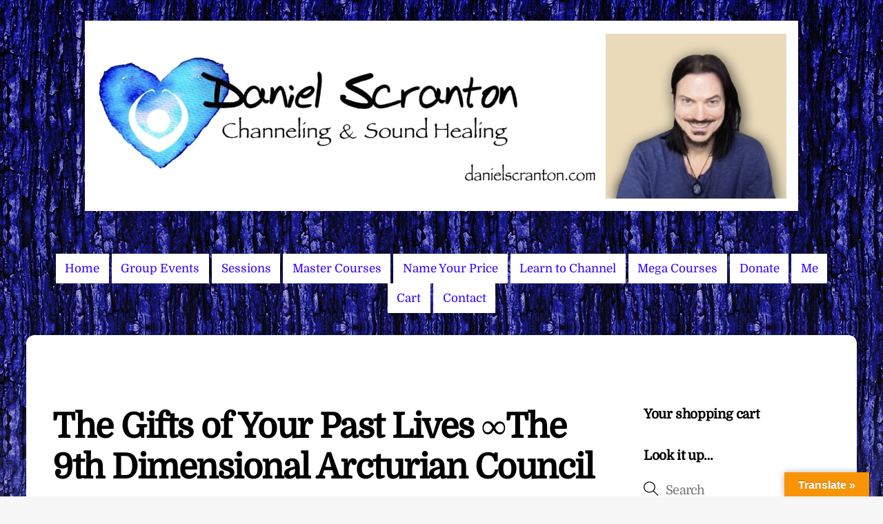

--- FILE ---
content_type: text/html; charset=UTF-8
request_url: https://danielscranton.com/the-gifts-of-your-past-lives-%E2%88%9Ethe-9th-dimensional-arcturian-council/
body_size: 27471
content:
<!DOCTYPE html>
<html lang="en-US">
<head>
        <meta charset="UTF-8">
        <meta name="viewport" content="width=device-width, initial-scale=1, minimum-scale=1">
        <style id="tb_inline_styles" data-no-optimize="1">.tb_animation_on{overflow-x:hidden}.themify_builder .wow{visibility:hidden;animation-fill-mode:both}[data-tf-animation]{will-change:transform,opacity,visibility}.themify_builder .tf_lax_done{transition-duration:.8s;transition-timing-function:cubic-bezier(.165,.84,.44,1)}[data-sticky-active].tb_sticky_scroll_active{z-index:1}[data-sticky-active].tb_sticky_scroll_active .hide-on-stick{display:none}@media(min-width:1281px){.hide-desktop{width:0!important;height:0!important;padding:0!important;visibility:hidden!important;margin:0!important;display:table-column!important;background:0!important;content-visibility:hidden;overflow:hidden!important}}@media(min-width:769px) and (max-width:1280px){.hide-tablet_landscape{width:0!important;height:0!important;padding:0!important;visibility:hidden!important;margin:0!important;display:table-column!important;background:0!important;content-visibility:hidden;overflow:hidden!important}}@media(min-width:681px) and (max-width:768px){.hide-tablet{width:0!important;height:0!important;padding:0!important;visibility:hidden!important;margin:0!important;display:table-column!important;background:0!important;content-visibility:hidden;overflow:hidden!important}}@media(max-width:680px){.hide-mobile{width:0!important;height:0!important;padding:0!important;visibility:hidden!important;margin:0!important;display:table-column!important;background:0!important;content-visibility:hidden;overflow:hidden!important}}@media(max-width:768px){div.module-gallery-grid{--galn:var(--galt)}}@media(max-width:680px){
                .themify_map.tf_map_loaded{width:100%!important}
                .ui.builder_button,.ui.nav li a{padding:.525em 1.15em}
                .fullheight>.row_inner:not(.tb_col_count_1){min-height:0}
                div.module-gallery-grid{--galn:var(--galm);gap:8px}
            }</style><noscript><style>.themify_builder .wow,.wow .tf_lazy{visibility:visible!important}</style></noscript>            <style id="tf_lazy_style" data-no-optimize="1">
                .tf_svg_lazy{
                    content-visibility:auto;
                    background-size:100% 25%!important;
                    background-repeat:no-repeat!important;
                    background-position:0 0, 0 33.4%,0 66.6%,0 100%!important;
                    transition:filter .3s linear!important;
                    filter:blur(25px)!important;                    transform:translateZ(0)
                }
                .tf_svg_lazy_loaded{
                    filter:blur(0)!important
                }
                [data-lazy]:is(.module,.module_row:not(.tb_first)),.module[data-lazy] .ui,.module_row[data-lazy]:not(.tb_first):is(>.row_inner,.module_column[data-lazy],.module_subrow[data-lazy]){
                    background-image:none!important
                }
            </style>
            <noscript>
                <style>
                    .tf_svg_lazy{
                        display:none!important
                    }
                </style>
            </noscript>
                    <style id="tf_lazy_common" data-no-optimize="1">
                        img{
                max-width:100%;
                height:auto
            }
                                    :where(.tf_in_flx,.tf_flx){display:inline-flex;flex-wrap:wrap;place-items:center}
            .tf_fa,:is(em,i) tf-lottie{display:inline-block;vertical-align:middle}:is(em,i) tf-lottie{width:1.5em;height:1.5em}.tf_fa{width:1em;height:1em;stroke-width:0;stroke:currentColor;overflow:visible;fill:currentColor;pointer-events:none;text-rendering:optimizeSpeed;buffered-rendering:static}#tf_svg symbol{overflow:visible}:where(.tf_lazy){position:relative;visibility:visible;display:block;opacity:.3}.wow .tf_lazy:not(.tf_swiper-slide){visibility:hidden;opacity:1}div.tf_audio_lazy audio{visibility:hidden;height:0;display:inline}.mejs-container{visibility:visible}.tf_iframe_lazy{transition:opacity .3s ease-in-out;min-height:10px}:where(.tf_flx),.tf_swiper-wrapper{display:flex}.tf_swiper-slide{flex-shrink:0;opacity:0;width:100%;height:100%}.tf_swiper-wrapper>br,.tf_lazy.tf_swiper-wrapper .tf_lazy:after,.tf_lazy.tf_swiper-wrapper .tf_lazy:before{display:none}.tf_lazy:after,.tf_lazy:before{content:'';display:inline-block;position:absolute;width:10px!important;height:10px!important;margin:0 3px;top:50%!important;inset-inline:auto 50%!important;border-radius:100%;background-color:currentColor;visibility:visible;animation:tf-hrz-loader infinite .75s cubic-bezier(.2,.68,.18,1.08)}.tf_lazy:after{width:6px!important;height:6px!important;inset-inline:50% auto!important;margin-top:3px;animation-delay:-.4s}@keyframes tf-hrz-loader{0%,100%{transform:scale(1);opacity:1}50%{transform:scale(.1);opacity:.6}}.tf_lazy_lightbox{position:fixed;background:rgba(11,11,11,.8);color:#ccc;top:0;left:0;display:flex;align-items:center;justify-content:center;z-index:999}.tf_lazy_lightbox .tf_lazy:after,.tf_lazy_lightbox .tf_lazy:before{background:#fff}.tf_vd_lazy,tf-lottie{display:flex;flex-wrap:wrap}tf-lottie{aspect-ratio:1.777}.tf_w.tf_vd_lazy video{width:100%;height:auto;position:static;object-fit:cover}
        </style>
        <link type="image/png" href="https://danielscranton.com/wp-content/uploads/2019/01/android-icon-72x72.png" rel="apple-touch-icon" /><link type="image/png" href="https://danielscranton.com/wp-content/uploads/2019/01/android-icon-72x72.png" rel="icon" /><script type="text/template" id="tmpl-variation-template">
	<div class="woocommerce-variation-description">{{{ data.variation.variation_description }}}</div>
	<div class="woocommerce-variation-price">{{{ data.variation.price_html }}}</div>
	<div class="woocommerce-variation-availability">{{{ data.variation.availability_html }}}</div>
</script>
<script type="text/template" id="tmpl-unavailable-variation-template">
	<p role="alert">Sorry, this product is unavailable. Please choose a different combination.</p>
</script>
<meta name='robots' content='index, follow, max-image-preview:large, max-snippet:-1, max-video-preview:-1' />

	<!-- This site is optimized with the Yoast SEO Premium plugin v26.8 (Yoast SEO v26.8) - https://yoast.com/product/yoast-seo-premium-wordpress/ -->
	<title>The Gifts of Your Past Lives ∞The 9th Dimensional Arcturian Council &#8226; Daniel Scranton&#039;s Channeling</title>
	<meta name="description" content="The Gifts of Your Past Lives ∞The 9th Dimensional Arcturian Council Daniel Scranton&#039;s Channeling" />
	<link rel="canonical" href="https://danielscranton.com/the-gifts-of-your-past-lives-∞the-9th-dimensional-arcturian-council/" />
	<meta property="og:locale" content="en_US" />
	<meta property="og:type" content="article" />
	<meta property="og:title" content="The Gifts of Your Past Lives ∞The 9th Dimensional Arcturian Council" />
	<meta property="og:description" content="Daniel Scranton&#039;s website. The portal for The 9D Arcturian Council, The Pleiadian High Council of 7, Hathors, Archangels, Yeshua, Buddha" />
	<meta property="og:url" content="https://danielscranton.com/the-gifts-of-your-past-lives-∞the-9th-dimensional-arcturian-council/" />
	<meta property="og:site_name" content="Daniel Scranton&#039;s Channeling" />
	<meta property="article:published_time" content="2017-03-06T08:01:17+00:00" />
	<meta property="article:modified_time" content="2017-03-06T08:05:20+00:00" />
	<meta property="og:image" content="https://danielscranton.com/wp-content/uploads/2017/03/Screen-Shot-2017-03-05-at-9.55.55-PM-400x248.png" />
	<meta name="author" content="Daniel Scranton" />
	<meta name="twitter:card" content="summary_large_image" />
	<meta name="twitter:label1" content="Written by" />
	<meta name="twitter:data1" content="Daniel Scranton" />
	<meta name="twitter:label2" content="Est. reading time" />
	<meta name="twitter:data2" content="3 minutes" />
	<script type="application/ld+json" class="yoast-schema-graph">{"@context":"https://schema.org","@graph":[{"@type":"Article","@id":"https://danielscranton.com/the-gifts-of-your-past-lives-%e2%88%9ethe-9th-dimensional-arcturian-council/#article","isPartOf":{"@id":"https://danielscranton.com/the-gifts-of-your-past-lives-%e2%88%9ethe-9th-dimensional-arcturian-council/"},"author":{"name":"Daniel Scranton","@id":"https://danielscranton.com/#/schema/person/a832f7bf3271da42e41286b8a8ddeff5"},"headline":"The Gifts of Your Past Lives ∞The 9th Dimensional Arcturian Council","datePublished":"2017-03-06T08:01:17+00:00","dateModified":"2017-03-06T08:05:20+00:00","mainEntityOfPage":{"@id":"https://danielscranton.com/the-gifts-of-your-past-lives-%e2%88%9ethe-9th-dimensional-arcturian-council/"},"wordCount":514,"commentCount":0,"publisher":{"@id":"https://danielscranton.com/#organization"},"image":{"@id":"https://danielscranton.com/the-gifts-of-your-past-lives-%e2%88%9ethe-9th-dimensional-arcturian-council/#primaryimage"},"thumbnailUrl":"https://danielscranton.com/wp-content/uploads/2017/03/Screen-Shot-2017-03-05-at-9.55.55-PM-400x248.png","articleSection":["The 9th Dimensional Arcturian Council"],"inLanguage":"en-US","potentialAction":[{"@type":"CommentAction","name":"Comment","target":["https://danielscranton.com/the-gifts-of-your-past-lives-%e2%88%9ethe-9th-dimensional-arcturian-council/#respond"]}]},{"@type":"WebPage","@id":"https://danielscranton.com/the-gifts-of-your-past-lives-%e2%88%9ethe-9th-dimensional-arcturian-council/","url":"https://danielscranton.com/the-gifts-of-your-past-lives-%e2%88%9ethe-9th-dimensional-arcturian-council/","name":"The Gifts of Your Past Lives ∞The 9th Dimensional Arcturian Council &#8226; Daniel Scranton&#039;s Channeling","isPartOf":{"@id":"https://danielscranton.com/#website"},"primaryImageOfPage":{"@id":"https://danielscranton.com/the-gifts-of-your-past-lives-%e2%88%9ethe-9th-dimensional-arcturian-council/#primaryimage"},"image":{"@id":"https://danielscranton.com/the-gifts-of-your-past-lives-%e2%88%9ethe-9th-dimensional-arcturian-council/#primaryimage"},"thumbnailUrl":"https://danielscranton.com/wp-content/uploads/2017/03/Screen-Shot-2017-03-05-at-9.55.55-PM-400x248.png","datePublished":"2017-03-06T08:01:17+00:00","dateModified":"2017-03-06T08:05:20+00:00","description":"The Gifts of Your Past Lives ∞The 9th Dimensional Arcturian Council Daniel Scranton&#039;s Channeling","breadcrumb":{"@id":"https://danielscranton.com/the-gifts-of-your-past-lives-%e2%88%9ethe-9th-dimensional-arcturian-council/#breadcrumb"},"inLanguage":"en-US","potentialAction":[{"@type":"ReadAction","target":["https://danielscranton.com/the-gifts-of-your-past-lives-%e2%88%9ethe-9th-dimensional-arcturian-council/"]}]},{"@type":"ImageObject","inLanguage":"en-US","@id":"https://danielscranton.com/the-gifts-of-your-past-lives-%e2%88%9ethe-9th-dimensional-arcturian-council/#primaryimage","url":"https://danielscranton.com/wp-content/uploads/2017/03/Screen-Shot-2017-03-05-at-9.55.55-PM.png","contentUrl":"https://danielscranton.com/wp-content/uploads/2017/03/Screen-Shot-2017-03-05-at-9.55.55-PM.png","width":1408,"height":874},{"@type":"BreadcrumbList","@id":"https://danielscranton.com/the-gifts-of-your-past-lives-%e2%88%9ethe-9th-dimensional-arcturian-council/#breadcrumb","itemListElement":[{"@type":"ListItem","position":1,"name":"Home","item":"https://danielscranton.com/"},{"@type":"ListItem","position":2,"name":"The Gifts of Your Past Lives ∞The 9th Dimensional Arcturian Council"}]},{"@type":"WebSite","@id":"https://danielscranton.com/#website","url":"https://danielscranton.com/","name":"Daniel Scranton&#039;s Channeling","description":"Channeling, Spirituality &amp; Consciousness","publisher":{"@id":"https://danielscranton.com/#organization"},"potentialAction":[{"@type":"SearchAction","target":{"@type":"EntryPoint","urlTemplate":"https://danielscranton.com/?s={search_term_string}"},"query-input":{"@type":"PropertyValueSpecification","valueRequired":true,"valueName":"search_term_string"}}],"inLanguage":"en-US"},{"@type":"Organization","@id":"https://danielscranton.com/#organization","name":"Scranton & Dela Cruz Spiritual Coaching, LLP","url":"https://danielscranton.com/","logo":{"@type":"ImageObject","inLanguage":"en-US","@id":"https://danielscranton.com/#/schema/logo/image/","url":"https://danielscranton.com/wp-content/uploads/2022/01/scranton-dela-cruz-spiritual-coaching-LLP.jpg","contentUrl":"https://danielscranton.com/wp-content/uploads/2022/01/scranton-dela-cruz-spiritual-coaching-LLP.jpg","width":736,"height":284,"caption":"Scranton & Dela Cruz Spiritual Coaching, LLP"},"image":{"@id":"https://danielscranton.com/#/schema/logo/image/"}},{"@type":"Person","@id":"https://danielscranton.com/#/schema/person/a832f7bf3271da42e41286b8a8ddeff5","name":"Daniel Scranton","url":"https://danielscranton.com/author/dc-934-beam-me-up-scotty-user/"}]}</script>
	<!-- / Yoast SEO Premium plugin. -->


<link rel="alternate" type="application/rss+xml" title="Daniel Scranton&#039;s Channeling &raquo; Feed" href="https://danielscranton.com/feed/" />
<link rel="alternate" type="application/rss+xml" title="Daniel Scranton&#039;s Channeling &raquo; Comments Feed" href="https://danielscranton.com/comments/feed/" />
<link rel="alternate" type="application/rss+xml" title="Daniel Scranton&#039;s Channeling &raquo; The Gifts of Your Past Lives ∞The 9th Dimensional Arcturian Council Comments Feed" href="https://danielscranton.com/the-gifts-of-your-past-lives-%e2%88%9ethe-9th-dimensional-arcturian-council/feed/" />
<link rel="alternate" title="oEmbed (JSON)" type="application/json+oembed" href="https://danielscranton.com/wp-json/oembed/1.0/embed?url=https%3A%2F%2Fdanielscranton.com%2Fthe-gifts-of-your-past-lives-%25e2%2588%259ethe-9th-dimensional-arcturian-council%2F" />
<link rel="alternate" title="oEmbed (XML)" type="text/xml+oembed" href="https://danielscranton.com/wp-json/oembed/1.0/embed?url=https%3A%2F%2Fdanielscranton.com%2Fthe-gifts-of-your-past-lives-%25e2%2588%259ethe-9th-dimensional-arcturian-council%2F&#038;format=xml" />
<style id='wp-img-auto-sizes-contain-inline-css'>
img:is([sizes=auto i],[sizes^="auto," i]){contain-intrinsic-size:3000px 1500px}
/*# sourceURL=wp-img-auto-sizes-contain-inline-css */
</style>
<link rel="preload" href="https://danielscranton.com/wp-content/plugins/payment-plan-suite/assets/blocks/frontend/index.css?ver=1.8.0" as="style"><link rel='stylesheet' id='ppn-blocks-integration-css' href='https://danielscranton.com/wp-content/plugins/payment-plan-suite/assets/blocks/frontend/index.css?ver=1.8.0' media='all' />
<style id='global-styles-inline-css'>
:root{--wp--preset--aspect-ratio--square: 1;--wp--preset--aspect-ratio--4-3: 4/3;--wp--preset--aspect-ratio--3-4: 3/4;--wp--preset--aspect-ratio--3-2: 3/2;--wp--preset--aspect-ratio--2-3: 2/3;--wp--preset--aspect-ratio--16-9: 16/9;--wp--preset--aspect-ratio--9-16: 9/16;--wp--preset--color--black: #000000;--wp--preset--color--cyan-bluish-gray: #abb8c3;--wp--preset--color--white: #ffffff;--wp--preset--color--pale-pink: #f78da7;--wp--preset--color--vivid-red: #cf2e2e;--wp--preset--color--luminous-vivid-orange: #ff6900;--wp--preset--color--luminous-vivid-amber: #fcb900;--wp--preset--color--light-green-cyan: #7bdcb5;--wp--preset--color--vivid-green-cyan: #00d084;--wp--preset--color--pale-cyan-blue: #8ed1fc;--wp--preset--color--vivid-cyan-blue: #0693e3;--wp--preset--color--vivid-purple: #9b51e0;--wp--preset--gradient--vivid-cyan-blue-to-vivid-purple: linear-gradient(135deg,rgb(6,147,227) 0%,rgb(155,81,224) 100%);--wp--preset--gradient--light-green-cyan-to-vivid-green-cyan: linear-gradient(135deg,rgb(122,220,180) 0%,rgb(0,208,130) 100%);--wp--preset--gradient--luminous-vivid-amber-to-luminous-vivid-orange: linear-gradient(135deg,rgb(252,185,0) 0%,rgb(255,105,0) 100%);--wp--preset--gradient--luminous-vivid-orange-to-vivid-red: linear-gradient(135deg,rgb(255,105,0) 0%,rgb(207,46,46) 100%);--wp--preset--gradient--very-light-gray-to-cyan-bluish-gray: linear-gradient(135deg,rgb(238,238,238) 0%,rgb(169,184,195) 100%);--wp--preset--gradient--cool-to-warm-spectrum: linear-gradient(135deg,rgb(74,234,220) 0%,rgb(151,120,209) 20%,rgb(207,42,186) 40%,rgb(238,44,130) 60%,rgb(251,105,98) 80%,rgb(254,248,76) 100%);--wp--preset--gradient--blush-light-purple: linear-gradient(135deg,rgb(255,206,236) 0%,rgb(152,150,240) 100%);--wp--preset--gradient--blush-bordeaux: linear-gradient(135deg,rgb(254,205,165) 0%,rgb(254,45,45) 50%,rgb(107,0,62) 100%);--wp--preset--gradient--luminous-dusk: linear-gradient(135deg,rgb(255,203,112) 0%,rgb(199,81,192) 50%,rgb(65,88,208) 100%);--wp--preset--gradient--pale-ocean: linear-gradient(135deg,rgb(255,245,203) 0%,rgb(182,227,212) 50%,rgb(51,167,181) 100%);--wp--preset--gradient--electric-grass: linear-gradient(135deg,rgb(202,248,128) 0%,rgb(113,206,126) 100%);--wp--preset--gradient--midnight: linear-gradient(135deg,rgb(2,3,129) 0%,rgb(40,116,252) 100%);--wp--preset--font-size--small: 13px;--wp--preset--font-size--medium: clamp(14px, 0.875rem + ((1vw - 3.2px) * 0.469), 20px);--wp--preset--font-size--large: clamp(22.041px, 1.378rem + ((1vw - 3.2px) * 1.091), 36px);--wp--preset--font-size--x-large: clamp(25.014px, 1.563rem + ((1vw - 3.2px) * 1.327), 42px);--wp--preset--font-family--system-font: -apple-system,BlinkMacSystemFont,"Segoe UI",Roboto,Oxygen-Sans,Ubuntu,Cantarell,"Helvetica Neue",sans-serif;--wp--preset--spacing--20: 0.44rem;--wp--preset--spacing--30: 0.67rem;--wp--preset--spacing--40: 1rem;--wp--preset--spacing--50: 1.5rem;--wp--preset--spacing--60: 2.25rem;--wp--preset--spacing--70: 3.38rem;--wp--preset--spacing--80: 5.06rem;--wp--preset--shadow--natural: 6px 6px 9px rgba(0, 0, 0, 0.2);--wp--preset--shadow--deep: 12px 12px 50px rgba(0, 0, 0, 0.4);--wp--preset--shadow--sharp: 6px 6px 0px rgba(0, 0, 0, 0.2);--wp--preset--shadow--outlined: 6px 6px 0px -3px rgb(255, 255, 255), 6px 6px rgb(0, 0, 0);--wp--preset--shadow--crisp: 6px 6px 0px rgb(0, 0, 0);}:where(body) { margin: 0; }.wp-site-blocks > .alignleft { float: left; margin-right: 2em; }.wp-site-blocks > .alignright { float: right; margin-left: 2em; }.wp-site-blocks > .aligncenter { justify-content: center; margin-left: auto; margin-right: auto; }:where(.wp-site-blocks) > * { margin-block-start: 24px; margin-block-end: 0; }:where(.wp-site-blocks) > :first-child { margin-block-start: 0; }:where(.wp-site-blocks) > :last-child { margin-block-end: 0; }:root { --wp--style--block-gap: 24px; }:root :where(.is-layout-flow) > :first-child{margin-block-start: 0;}:root :where(.is-layout-flow) > :last-child{margin-block-end: 0;}:root :where(.is-layout-flow) > *{margin-block-start: 24px;margin-block-end: 0;}:root :where(.is-layout-constrained) > :first-child{margin-block-start: 0;}:root :where(.is-layout-constrained) > :last-child{margin-block-end: 0;}:root :where(.is-layout-constrained) > *{margin-block-start: 24px;margin-block-end: 0;}:root :where(.is-layout-flex){gap: 24px;}:root :where(.is-layout-grid){gap: 24px;}.is-layout-flow > .alignleft{float: left;margin-inline-start: 0;margin-inline-end: 2em;}.is-layout-flow > .alignright{float: right;margin-inline-start: 2em;margin-inline-end: 0;}.is-layout-flow > .aligncenter{margin-left: auto !important;margin-right: auto !important;}.is-layout-constrained > .alignleft{float: left;margin-inline-start: 0;margin-inline-end: 2em;}.is-layout-constrained > .alignright{float: right;margin-inline-start: 2em;margin-inline-end: 0;}.is-layout-constrained > .aligncenter{margin-left: auto !important;margin-right: auto !important;}.is-layout-constrained > :where(:not(.alignleft):not(.alignright):not(.alignfull)){margin-left: auto !important;margin-right: auto !important;}body .is-layout-flex{display: flex;}.is-layout-flex{flex-wrap: wrap;align-items: center;}.is-layout-flex > :is(*, div){margin: 0;}body .is-layout-grid{display: grid;}.is-layout-grid > :is(*, div){margin: 0;}body{font-family: var(--wp--preset--font-family--system-font);font-size: var(--wp--preset--font-size--medium);line-height: 1.6;padding-top: 0px;padding-right: 0px;padding-bottom: 0px;padding-left: 0px;}a:where(:not(.wp-element-button)){text-decoration: underline;}:root :where(.wp-element-button, .wp-block-button__link){background-color: #32373c;border-width: 0;color: #fff;font-family: inherit;font-size: inherit;font-style: inherit;font-weight: inherit;letter-spacing: inherit;line-height: inherit;padding-top: calc(0.667em + 2px);padding-right: calc(1.333em + 2px);padding-bottom: calc(0.667em + 2px);padding-left: calc(1.333em + 2px);text-decoration: none;text-transform: inherit;}.has-black-color{color: var(--wp--preset--color--black) !important;}.has-cyan-bluish-gray-color{color: var(--wp--preset--color--cyan-bluish-gray) !important;}.has-white-color{color: var(--wp--preset--color--white) !important;}.has-pale-pink-color{color: var(--wp--preset--color--pale-pink) !important;}.has-vivid-red-color{color: var(--wp--preset--color--vivid-red) !important;}.has-luminous-vivid-orange-color{color: var(--wp--preset--color--luminous-vivid-orange) !important;}.has-luminous-vivid-amber-color{color: var(--wp--preset--color--luminous-vivid-amber) !important;}.has-light-green-cyan-color{color: var(--wp--preset--color--light-green-cyan) !important;}.has-vivid-green-cyan-color{color: var(--wp--preset--color--vivid-green-cyan) !important;}.has-pale-cyan-blue-color{color: var(--wp--preset--color--pale-cyan-blue) !important;}.has-vivid-cyan-blue-color{color: var(--wp--preset--color--vivid-cyan-blue) !important;}.has-vivid-purple-color{color: var(--wp--preset--color--vivid-purple) !important;}.has-black-background-color{background-color: var(--wp--preset--color--black) !important;}.has-cyan-bluish-gray-background-color{background-color: var(--wp--preset--color--cyan-bluish-gray) !important;}.has-white-background-color{background-color: var(--wp--preset--color--white) !important;}.has-pale-pink-background-color{background-color: var(--wp--preset--color--pale-pink) !important;}.has-vivid-red-background-color{background-color: var(--wp--preset--color--vivid-red) !important;}.has-luminous-vivid-orange-background-color{background-color: var(--wp--preset--color--luminous-vivid-orange) !important;}.has-luminous-vivid-amber-background-color{background-color: var(--wp--preset--color--luminous-vivid-amber) !important;}.has-light-green-cyan-background-color{background-color: var(--wp--preset--color--light-green-cyan) !important;}.has-vivid-green-cyan-background-color{background-color: var(--wp--preset--color--vivid-green-cyan) !important;}.has-pale-cyan-blue-background-color{background-color: var(--wp--preset--color--pale-cyan-blue) !important;}.has-vivid-cyan-blue-background-color{background-color: var(--wp--preset--color--vivid-cyan-blue) !important;}.has-vivid-purple-background-color{background-color: var(--wp--preset--color--vivid-purple) !important;}.has-black-border-color{border-color: var(--wp--preset--color--black) !important;}.has-cyan-bluish-gray-border-color{border-color: var(--wp--preset--color--cyan-bluish-gray) !important;}.has-white-border-color{border-color: var(--wp--preset--color--white) !important;}.has-pale-pink-border-color{border-color: var(--wp--preset--color--pale-pink) !important;}.has-vivid-red-border-color{border-color: var(--wp--preset--color--vivid-red) !important;}.has-luminous-vivid-orange-border-color{border-color: var(--wp--preset--color--luminous-vivid-orange) !important;}.has-luminous-vivid-amber-border-color{border-color: var(--wp--preset--color--luminous-vivid-amber) !important;}.has-light-green-cyan-border-color{border-color: var(--wp--preset--color--light-green-cyan) !important;}.has-vivid-green-cyan-border-color{border-color: var(--wp--preset--color--vivid-green-cyan) !important;}.has-pale-cyan-blue-border-color{border-color: var(--wp--preset--color--pale-cyan-blue) !important;}.has-vivid-cyan-blue-border-color{border-color: var(--wp--preset--color--vivid-cyan-blue) !important;}.has-vivid-purple-border-color{border-color: var(--wp--preset--color--vivid-purple) !important;}.has-vivid-cyan-blue-to-vivid-purple-gradient-background{background: var(--wp--preset--gradient--vivid-cyan-blue-to-vivid-purple) !important;}.has-light-green-cyan-to-vivid-green-cyan-gradient-background{background: var(--wp--preset--gradient--light-green-cyan-to-vivid-green-cyan) !important;}.has-luminous-vivid-amber-to-luminous-vivid-orange-gradient-background{background: var(--wp--preset--gradient--luminous-vivid-amber-to-luminous-vivid-orange) !important;}.has-luminous-vivid-orange-to-vivid-red-gradient-background{background: var(--wp--preset--gradient--luminous-vivid-orange-to-vivid-red) !important;}.has-very-light-gray-to-cyan-bluish-gray-gradient-background{background: var(--wp--preset--gradient--very-light-gray-to-cyan-bluish-gray) !important;}.has-cool-to-warm-spectrum-gradient-background{background: var(--wp--preset--gradient--cool-to-warm-spectrum) !important;}.has-blush-light-purple-gradient-background{background: var(--wp--preset--gradient--blush-light-purple) !important;}.has-blush-bordeaux-gradient-background{background: var(--wp--preset--gradient--blush-bordeaux) !important;}.has-luminous-dusk-gradient-background{background: var(--wp--preset--gradient--luminous-dusk) !important;}.has-pale-ocean-gradient-background{background: var(--wp--preset--gradient--pale-ocean) !important;}.has-electric-grass-gradient-background{background: var(--wp--preset--gradient--electric-grass) !important;}.has-midnight-gradient-background{background: var(--wp--preset--gradient--midnight) !important;}.has-small-font-size{font-size: var(--wp--preset--font-size--small) !important;}.has-medium-font-size{font-size: var(--wp--preset--font-size--medium) !important;}.has-large-font-size{font-size: var(--wp--preset--font-size--large) !important;}.has-x-large-font-size{font-size: var(--wp--preset--font-size--x-large) !important;}.has-system-font-font-family{font-family: var(--wp--preset--font-family--system-font) !important;}
:root :where(.wp-block-pullquote){font-size: clamp(0.984em, 0.984rem + ((1vw - 0.2em) * 0.645), 1.5em);line-height: 1.6;}
/*# sourceURL=global-styles-inline-css */
</style>
<link rel="preload" href="https://danielscranton.com/wp-content/plugins/google-language-translator/css/style.css?ver=6.0.20" as="style"><link rel='stylesheet' id='google-language-translator-css' href='https://danielscranton.com/wp-content/plugins/google-language-translator/css/style.css?ver=6.0.20' media='' />
<link rel="preload" href="https://danielscranton.com/wp-content/plugins/google-language-translator/css/toolbar.css?ver=6.0.20" as="style"><link rel='stylesheet' id='glt-toolbar-styles-css' href='https://danielscranton.com/wp-content/plugins/google-language-translator/css/toolbar.css?ver=6.0.20' media='' />
<style id='woocommerce-inline-inline-css'>
.woocommerce form .form-row .required { visibility: visible; }
/*# sourceURL=woocommerce-inline-inline-css */
</style>
<link rel="preload" href="https://danielscranton.com/wp-content/plugins/mailchimp-for-wp/assets/css/form-themes.css?ver=4.11.1" as="style"><link rel='stylesheet' id='mc4wp-form-themes-css' href='https://danielscranton.com/wp-content/plugins/mailchimp-for-wp/assets/css/form-themes.css?ver=4.11.1' media='all' />
<link rel="preload" href="https://danielscranton.com/wp-content/plugins/payment-plan-suite/assets/jquery-modal/jquery.modal.min.css?ver=1.8.0" as="style"><link rel='stylesheet' id='jquery-modal-css' href='https://danielscranton.com/wp-content/plugins/payment-plan-suite/assets/jquery-modal/jquery.modal.min.css?ver=1.8.0' media='all' />
<link rel="preload" href="https://danielscranton.com/wp-includes/css/dashicons.min.css?ver=9d32c1112f3910f85576c1d9dbe7ddec" as="style"><link rel='stylesheet' id='dashicons-css' href='https://danielscranton.com/wp-includes/css/dashicons.min.css?ver=9d32c1112f3910f85576c1d9dbe7ddec' media='all' />
<link rel="preload" href="https://danielscranton.com/wp-content/plugins/payment-plan-suite/assets/css/ppn-frontend.css?ver=1.8.0" as="style"><link rel='stylesheet' id='ppn-frontend-css' href='https://danielscranton.com/wp-content/plugins/payment-plan-suite/assets/css/ppn-frontend.css?ver=1.8.0' media='all' />
<link rel="preload" href="https://danielscranton.com/wp-content/plugins/themify-shortcodes/assets/styles.css?ver=9d32c1112f3910f85576c1d9dbe7ddec" as="style"><link rel='stylesheet' id='themify-shortcodes-css' href='https://danielscranton.com/wp-content/plugins/themify-shortcodes/assets/styles.css?ver=9d32c1112f3910f85576c1d9dbe7ddec' media='all' />
<link rel="preload" href="https://danielscranton.com/wp-content/plugins/woocommerce-name-your-price/assets/css/frontend/name-your-price.min.css?ver=3.7.0" as="style"><link rel='stylesheet' id='woocommerce-nyp-css' href='https://danielscranton.com/wp-content/plugins/woocommerce-name-your-price/assets/css/frontend/name-your-price.min.css?ver=3.7.0' media='all' />
<script src="https://danielscranton.com/wp-includes/js/jquery/jquery.min.js?ver=3.7.1" id="jquery-core-js"></script>
<script src="https://danielscranton.com/wp-includes/js/jquery/jquery-migrate.min.js?ver=3.4.1" id="jquery-migrate-js"></script>
<script id="jquery-modal-js-extra">
var jquery_modal_params = [];
//# sourceURL=jquery-modal-js-extra
</script>
<script src="https://danielscranton.com/wp-content/plugins/payment-plan-suite/assets/jquery-modal/jquery.modal.min.js?ver=1.8.0" id="jquery-modal-js"></script>
<script id="ppn-frontend-js-extra">
var ppn_frontend_params = {"ajax_url":"https://danielscranton.com/wp-admin/admin-ajax.php","user_payment_id":"0","payment_action_nonce":"eb7b168855","custom_installments_pay_nonce":"d03f4d8a82","i18n_went_wrong":"Something went wrong!!"};
//# sourceURL=ppn-frontend-js-extra
</script>
<script src="https://danielscranton.com/wp-content/plugins/payment-plan-suite/assets/js/frontend/ppn-frontend.js?ver=1.8.0" id="ppn-frontend-js"></script>
<script src="https://danielscranton.com/wp-content/plugins/woocommerce/assets/js/jquery-blockui/jquery.blockUI.min.js?ver=2.7.0-wc.10.4.3" id="wc-jquery-blockui-js" defer data-wp-strategy="defer"></script>
<script id="ajax_operation_script-js-extra">
var bigdatacloud_key = {"key":""};
var myAjax = {"ajaxurl":"https://danielscranton.com/wp-admin/admin-ajax.php"};
//# sourceURL=ajax_operation_script-js-extra
</script>
<script src="https://danielscranton.com/wp-content/plugins/woocommerce-anti-fraud/assets/js/geoloc.js?ver=1.0" id="ajax_operation_script-js"></script>
<link rel="https://api.w.org/" href="https://danielscranton.com/wp-json/" /><link rel="alternate" title="JSON" type="application/json" href="https://danielscranton.com/wp-json/wp/v2/posts/41300" /><link rel="EditURI" type="application/rsd+xml" title="RSD" href="https://danielscranton.com/xmlrpc.php?rsd" />

<link rel='shortlink' href='https://danielscranton.com/?p=41300' />
<style>#google_language_translator a{display:none!important;}div.skiptranslate.goog-te-gadget{display:inline!important;}.goog-te-gadget{color:transparent!important;}.goog-te-gadget{font-size:0px!important;}.goog-branding{display:none;}.goog-tooltip{display: none!important;}.goog-tooltip:hover{display: none!important;}.goog-text-highlight{background-color:transparent!important;border:none!important;box-shadow:none!important;}#google_language_translator select.goog-te-combo{color:#32373c;}div.skiptranslate{display:none!important;}body{top:0px!important;}#goog-gt-{display:none!important;}font font{background-color:transparent!important;box-shadow:none!important;position:initial!important;}#glt-translate-trigger > span{color:#ffffff;}#glt-translate-trigger{background:#f89406;}</style>
	<style>
	@keyframes themifyAnimatedBG{
		0%{background-color:#33baab}100%{background-color:#e33b9e}50%{background-color:#4961d7}33.3%{background-color:#2ea85c}25%{background-color:#2bb8ed}20%{background-color:#dd5135}
	}
	.module_row.animated-bg{
		animation:themifyAnimatedBG 30000ms infinite alternate
	}
	</style>
		<noscript><style>.woocommerce-product-gallery{ opacity: 1 !important; }</style></noscript>
	<!-- Google Tag Manager -->
<script>(function(w,d,s,l,i){w[l]=w[l]||[];w[l].push({'gtm.start':
new Date().getTime(),event:'gtm.js'});var f=d.getElementsByTagName(s)[0],
j=d.createElement(s),dl=l!='dataLayer'?'&l='+l:'';j.async=true;j.src=
'https://www.googletagmanager.com/gtm.js?id='+i+dl;f.parentNode.insertBefore(j,f);
})(window,document,'script','dataLayer','GTM-NGGXLNP');</script>
<!-- End Google Tag Manager -->

<!-- Global site tag (gtag.js) - Google Analytics -->
<script async src="https://www.googletagmanager.com/gtag/js?id=G-FDXV5W5HJD"></script>
<script>
  window.dataLayer = window.dataLayer || [];
  function gtag(){dataLayer.push(arguments);}
  gtag('js', new Date());

  gtag('config', 'G-FDXV5W5HJD');
</script><link rel="prefetch" href="https://danielscranton.com/wp-content/themes/themify-ultra/js/themify-script.js?ver=8.0.8" as="script" fetchpriority="low"><link rel="prefetch" href="https://danielscranton.com/wp-content/themes/themify-ultra/themify/js/modules/themify-sidemenu.js?ver=8.2.0" as="script" fetchpriority="low"><link rel="prefetch" href="https://danielscranton.com/wp-content/themes/themify-ultra/js/modules/wc.js?ver=8.0.8" as="script" fetchpriority="low"><link rel="preload" href="https://danielscranton.com/wp-content/uploads/2023/07/Daniel-Scrantons-Channeling-spirituality-and-consciousness-resized.jpg" as="image"><style id="tf_gf_fonts_style">@font-face{font-family:'Domine';font-display:swap;src:url(https://fonts.gstatic.com/s/domine/v25/L0xhDFMnlVwD4h3Lt9JWnbX3jG-2X3LAE1QfE4Gu.woff2) format('woff2');unicode-range:U+0100-02BA,U+02BD-02C5,U+02C7-02CC,U+02CE-02D7,U+02DD-02FF,U+0304,U+0308,U+0329,U+1D00-1DBF,U+1E00-1E9F,U+1EF2-1EFF,U+2020,U+20A0-20AB,U+20AD-20C0,U+2113,U+2C60-2C7F,U+A720-A7FF;}@font-face{font-family:'Domine';font-display:swap;src:url(https://fonts.gstatic.com/s/domine/v25/L0xhDFMnlVwD4h3Lt9JWnbX3jG-2X3LAE1ofEw.woff2) format('woff2');unicode-range:U+0000-00FF,U+0131,U+0152-0153,U+02BB-02BC,U+02C6,U+02DA,U+02DC,U+0304,U+0308,U+0329,U+2000-206F,U+20AC,U+2122,U+2191,U+2193,U+2212,U+2215,U+FEFF,U+FFFD;}@font-face{font-family:'Public Sans';font-style:italic;font-display:swap;src:url(https://fonts.gstatic.com/s/publicsans/v21/ijwTs572Xtc6ZYQws9YVwnNDTJPax9k0.woff2) format('woff2');unicode-range:U+0102-0103,U+0110-0111,U+0128-0129,U+0168-0169,U+01A0-01A1,U+01AF-01B0,U+0300-0301,U+0303-0304,U+0308-0309,U+0323,U+0329,U+1EA0-1EF9,U+20AB;}@font-face{font-family:'Public Sans';font-style:italic;font-display:swap;src:url(https://fonts.gstatic.com/s/publicsans/v21/ijwTs572Xtc6ZYQws9YVwnNDTJLax9k0.woff2) format('woff2');unicode-range:U+0100-02BA,U+02BD-02C5,U+02C7-02CC,U+02CE-02D7,U+02DD-02FF,U+0304,U+0308,U+0329,U+1D00-1DBF,U+1E00-1E9F,U+1EF2-1EFF,U+2020,U+20A0-20AB,U+20AD-20C0,U+2113,U+2C60-2C7F,U+A720-A7FF;}@font-face{font-family:'Public Sans';font-style:italic;font-display:swap;src:url(https://fonts.gstatic.com/s/publicsans/v21/ijwTs572Xtc6ZYQws9YVwnNDTJzaxw.woff2) format('woff2');unicode-range:U+0000-00FF,U+0131,U+0152-0153,U+02BB-02BC,U+02C6,U+02DA,U+02DC,U+0304,U+0308,U+0329,U+2000-206F,U+20AC,U+2122,U+2191,U+2193,U+2212,U+2215,U+FEFF,U+FFFD;}@font-face{font-family:'Public Sans';font-style:italic;font-weight:600;font-display:swap;src:url(https://fonts.gstatic.com/s/publicsans/v21/ijwTs572Xtc6ZYQws9YVwnNDTJPax9k0.woff2) format('woff2');unicode-range:U+0102-0103,U+0110-0111,U+0128-0129,U+0168-0169,U+01A0-01A1,U+01AF-01B0,U+0300-0301,U+0303-0304,U+0308-0309,U+0323,U+0329,U+1EA0-1EF9,U+20AB;}@font-face{font-family:'Public Sans';font-style:italic;font-weight:600;font-display:swap;src:url(https://fonts.gstatic.com/s/publicsans/v21/ijwTs572Xtc6ZYQws9YVwnNDTJLax9k0.woff2) format('woff2');unicode-range:U+0100-02BA,U+02BD-02C5,U+02C7-02CC,U+02CE-02D7,U+02DD-02FF,U+0304,U+0308,U+0329,U+1D00-1DBF,U+1E00-1E9F,U+1EF2-1EFF,U+2020,U+20A0-20AB,U+20AD-20C0,U+2113,U+2C60-2C7F,U+A720-A7FF;}@font-face{font-family:'Public Sans';font-style:italic;font-weight:600;font-display:swap;src:url(https://fonts.gstatic.com/s/publicsans/v21/ijwTs572Xtc6ZYQws9YVwnNDTJzaxw.woff2) format('woff2');unicode-range:U+0000-00FF,U+0131,U+0152-0153,U+02BB-02BC,U+02C6,U+02DA,U+02DC,U+0304,U+0308,U+0329,U+2000-206F,U+20AC,U+2122,U+2191,U+2193,U+2212,U+2215,U+FEFF,U+FFFD;}@font-face{font-family:'Public Sans';font-style:italic;font-weight:700;font-display:swap;src:url(https://fonts.gstatic.com/s/publicsans/v21/ijwTs572Xtc6ZYQws9YVwnNDTJPax9k0.woff2) format('woff2');unicode-range:U+0102-0103,U+0110-0111,U+0128-0129,U+0168-0169,U+01A0-01A1,U+01AF-01B0,U+0300-0301,U+0303-0304,U+0308-0309,U+0323,U+0329,U+1EA0-1EF9,U+20AB;}@font-face{font-family:'Public Sans';font-style:italic;font-weight:700;font-display:swap;src:url(https://fonts.gstatic.com/s/publicsans/v21/ijwTs572Xtc6ZYQws9YVwnNDTJLax9k0.woff2) format('woff2');unicode-range:U+0100-02BA,U+02BD-02C5,U+02C7-02CC,U+02CE-02D7,U+02DD-02FF,U+0304,U+0308,U+0329,U+1D00-1DBF,U+1E00-1E9F,U+1EF2-1EFF,U+2020,U+20A0-20AB,U+20AD-20C0,U+2113,U+2C60-2C7F,U+A720-A7FF;}@font-face{font-family:'Public Sans';font-style:italic;font-weight:700;font-display:swap;src:url(https://fonts.gstatic.com/s/publicsans/v21/ijwTs572Xtc6ZYQws9YVwnNDTJzaxw.woff2) format('woff2');unicode-range:U+0000-00FF,U+0131,U+0152-0153,U+02BB-02BC,U+02C6,U+02DA,U+02DC,U+0304,U+0308,U+0329,U+2000-206F,U+20AC,U+2122,U+2191,U+2193,U+2212,U+2215,U+FEFF,U+FFFD;}@font-face{font-family:'Public Sans';font-display:swap;src:url(https://fonts.gstatic.com/s/publicsans/v21/ijwRs572Xtc6ZYQws9YVwnNJfJ7Cww.woff2) format('woff2');unicode-range:U+0102-0103,U+0110-0111,U+0128-0129,U+0168-0169,U+01A0-01A1,U+01AF-01B0,U+0300-0301,U+0303-0304,U+0308-0309,U+0323,U+0329,U+1EA0-1EF9,U+20AB;}@font-face{font-family:'Public Sans';font-display:swap;src:url(https://fonts.gstatic.com/s/publicsans/v21/ijwRs572Xtc6ZYQws9YVwnNIfJ7Cww.woff2) format('woff2');unicode-range:U+0100-02BA,U+02BD-02C5,U+02C7-02CC,U+02CE-02D7,U+02DD-02FF,U+0304,U+0308,U+0329,U+1D00-1DBF,U+1E00-1E9F,U+1EF2-1EFF,U+2020,U+20A0-20AB,U+20AD-20C0,U+2113,U+2C60-2C7F,U+A720-A7FF;}@font-face{font-family:'Public Sans';font-display:swap;src:url(https://fonts.gstatic.com/s/publicsans/v21/ijwRs572Xtc6ZYQws9YVwnNGfJ4.woff2) format('woff2');unicode-range:U+0000-00FF,U+0131,U+0152-0153,U+02BB-02BC,U+02C6,U+02DA,U+02DC,U+0304,U+0308,U+0329,U+2000-206F,U+20AC,U+2122,U+2191,U+2193,U+2212,U+2215,U+FEFF,U+FFFD;}@font-face{font-family:'Public Sans';font-weight:600;font-display:swap;src:url(https://fonts.gstatic.com/s/publicsans/v21/ijwRs572Xtc6ZYQws9YVwnNJfJ7Cww.woff2) format('woff2');unicode-range:U+0102-0103,U+0110-0111,U+0128-0129,U+0168-0169,U+01A0-01A1,U+01AF-01B0,U+0300-0301,U+0303-0304,U+0308-0309,U+0323,U+0329,U+1EA0-1EF9,U+20AB;}@font-face{font-family:'Public Sans';font-weight:600;font-display:swap;src:url(https://fonts.gstatic.com/s/publicsans/v21/ijwRs572Xtc6ZYQws9YVwnNIfJ7Cww.woff2) format('woff2');unicode-range:U+0100-02BA,U+02BD-02C5,U+02C7-02CC,U+02CE-02D7,U+02DD-02FF,U+0304,U+0308,U+0329,U+1D00-1DBF,U+1E00-1E9F,U+1EF2-1EFF,U+2020,U+20A0-20AB,U+20AD-20C0,U+2113,U+2C60-2C7F,U+A720-A7FF;}@font-face{font-family:'Public Sans';font-weight:600;font-display:swap;src:url(https://fonts.gstatic.com/s/publicsans/v21/ijwRs572Xtc6ZYQws9YVwnNGfJ4.woff2) format('woff2');unicode-range:U+0000-00FF,U+0131,U+0152-0153,U+02BB-02BC,U+02C6,U+02DA,U+02DC,U+0304,U+0308,U+0329,U+2000-206F,U+20AC,U+2122,U+2191,U+2193,U+2212,U+2215,U+FEFF,U+FFFD;}@font-face{font-family:'Public Sans';font-weight:700;font-display:swap;src:url(https://fonts.gstatic.com/s/publicsans/v21/ijwRs572Xtc6ZYQws9YVwnNJfJ7Cww.woff2) format('woff2');unicode-range:U+0102-0103,U+0110-0111,U+0128-0129,U+0168-0169,U+01A0-01A1,U+01AF-01B0,U+0300-0301,U+0303-0304,U+0308-0309,U+0323,U+0329,U+1EA0-1EF9,U+20AB;}@font-face{font-family:'Public Sans';font-weight:700;font-display:swap;src:url(https://fonts.gstatic.com/s/publicsans/v21/ijwRs572Xtc6ZYQws9YVwnNIfJ7Cww.woff2) format('woff2');unicode-range:U+0100-02BA,U+02BD-02C5,U+02C7-02CC,U+02CE-02D7,U+02DD-02FF,U+0304,U+0308,U+0329,U+1D00-1DBF,U+1E00-1E9F,U+1EF2-1EFF,U+2020,U+20A0-20AB,U+20AD-20C0,U+2113,U+2C60-2C7F,U+A720-A7FF;}@font-face{font-family:'Public Sans';font-weight:700;font-display:swap;src:url(https://fonts.gstatic.com/s/publicsans/v21/ijwRs572Xtc6ZYQws9YVwnNGfJ4.woff2) format('woff2');unicode-range:U+0000-00FF,U+0131,U+0152-0153,U+02BB-02BC,U+02C6,U+02DA,U+02DC,U+0304,U+0308,U+0329,U+2000-206F,U+20AC,U+2122,U+2191,U+2193,U+2212,U+2215,U+FEFF,U+FFFD;}</style><link rel="preload" fetchpriority="high" href="https://danielscranton.com/wp-content/uploads/themify-concate/3151112677/themify-425071338.css" as="style"><link fetchpriority="high" id="themify_concate-css" rel="stylesheet" href="https://danielscranton.com/wp-content/uploads/themify-concate/3151112677/themify-425071338.css"><link rel="preconnect" href="https://www.google-analytics.com"></head>
<body data-rsssl=1 class="wp-singular post-template-default single single-post postid-41300 single-format-standard wp-theme-themify-ultra theme-themify-ultra skin-default sidebar1 default_width no-home woocommerce-js tb_animation_on ready-view boxed-content no-fixed-header footer-block tagline-off search-off single-classic-layout slide-cart sidemenu-active">
<a class="screen-reader-text skip-to-content" href="#content">Skip to content</a><!-- hook content: themify_body_start --><!-- Google Tag Manager (noscript) -->
<noscript><iframe data-no-script src="https://www.googletagmanager.com/ns.html?id=GTM-NGGXLNP"
height="0" width="0" style="display:none;visibility:hidden"></iframe></noscript>
<!-- End Google Tag Manager (noscript) --><!-- /hook content: themify_body_start --><svg id="tf_svg" style="display:none"><defs><symbol id="tf-fas-shopping-cart" viewBox="0 0 36 32"><path d="M33 18.81q-.25 1.2-1.44 1.2H13.25l.37 2h16.82q.68 0 1.12.55t.31 1.25l-.37 1.57q2 .93 2 3.12 0 1.44-1.03 2.47T30 32t-2.47-1.03-1.03-2.47q0-1.5 1.06-2.5H14.44q1.06 1 1.06 2.5 0 1.44-1.03 2.47T12 32t-2.47-1.03T8.5 28.5q0-2 1.75-3.06L5.88 4H1.5Q.88 4 .44 3.56T0 2.5v-1Q0 .87.44.44T1.5 0h6.44q.5 0 .9.34t.54.85L9.94 4H34.5q.75 0 1.19.56t.25 1.25z"/></symbol><symbol id="tf-ti-search" viewBox="0 0 32 32"><path d="m31.25 29.875-1.313 1.313-9.75-9.75a12.019 12.019 0 0 1-7.938 3c-6.75 0-12.25-5.5-12.25-12.25 0-3.25 1.25-6.375 3.563-8.688C5.875 1.25 8.937-.063 12.25-.063c6.75 0 12.25 5.5 12.25 12.25 0 3-1.125 5.813-3 7.938zm-19-7.312c5.688 0 10.313-4.688 10.313-10.375S17.938 1.813 12.25 1.813c-2.813 0-5.375 1.125-7.313 3.063-2 1.938-3.063 4.563-3.063 7.313 0 5.688 4.625 10.375 10.375 10.375z"/></symbol><symbol id="tf-fab-youtube" viewBox="0 0 36 32"><path d="M34.38 7.75q.18.75.34 1.88t.22 2.21.1 2.03.02 1.57V16q0 5.63-.68 8.31-.32 1.07-1.13 1.88t-1.94 1.12q-1.19.32-4.5.47t-6.06.22H18q-10.7 0-13.31-.69-2.44-.68-3.07-3-.31-1.18-.47-3.28T.94 17.5V16q0-5.56.68-8.25.32-1.12 1.13-1.94T4.69 4.7q1.18-.31 4.5-.47T15.25 4H18q10.69 0 13.31.69 1.13.31 1.94 1.12t1.13 1.94zM14.5 21.13 23.44 16l-8.94-5.06v10.19z"/></symbol><symbol id="tf-fab-facebook" viewBox="0 0 17 32"><path d="M13.5 5.31q-1.13 0-1.78.38t-.85.94-.18 1.43V12H16l-.75 5.69h-4.56V32H4.8V17.7H0V12h4.8V7.5q0-3.56 2-5.53T12.13 0q2.68 0 4.37.25v5.06h-3z"/></symbol><symbol id="tf-ti-instagram" viewBox="0 0 32 32"><path d="M24.5 0C28.63 0 32 3.38 32 7.5v17c0 4.13-3.38 7.5-7.5 7.5h-17A7.52 7.52 0 0 1 0 24.5v-17C0 3.37 3.38 0 7.5 0h17zm5.63 24.5V13.19h-6.07c.57 1.12.88 2.37.88 3.75a8.94 8.94 0 1 1-17.88 0c0-1.38.31-2.63.88-3.75H1.87V24.5a5.68 5.68 0 0 0 5.63 5.63h17a5.68 5.68 0 0 0 5.62-5.63zm-7.07-7.56c0-3.88-3.19-7.07-7.06-7.07s-7.06 3.2-7.06 7.07S12.13 24 16 24s7.06-3.19 7.06-7.06zm-.18-5.63h7.25V7.5a5.68 5.68 0 0 0-5.63-5.63h-17A5.68 5.68 0 0 0 1.87 7.5v3.81h7.25C10.75 9.31 13.25 8 16 8s5.25 1.31 6.88 3.31zm4.3-6.19c0-.56-.43-1-1-1h-2.56c-.56 0-1.06.44-1.06 1v2.44c0 .57.5 1 1.07 1h2.56c.56 0 1-.44 1-1V5.13z"/></symbol><style id="tf_fonts_style">.tf_fa.tf-fas-shopping-cart{width:1.123em}.tf_fa.tf-fab-youtube{width:1.125em}</style></defs></svg><script> </script><div id="pagewrap" class="tf_box hfeed site">
					<div id="headerwrap"  class=' tf_box'>

			
										                                                    <div class="header-icons tf_hide">
                                <a id="menu-icon" class="tf_inline_b tf_text_dec" href="#mobile-menu" aria-label="Menu"><span class="menu-icon-inner tf_inline_b tf_vmiddle tf_overflow"></span><span class="screen-reader-text">Menu</span></a>
					<div class="cart-icon">
		<div class="cart-wrap">
			<a class="cart-icon-link" href="#slide-cart">
				<em class="icon-shopping-cart">
					<svg  aria-label="Shop Cart" class="tf_fa tf-fas-shopping-cart" role="img"><use href="#tf-fas-shopping-cart"></use></svg>				</em>
				<span></span>
                <em class="screen-reader-text">Cart</em>
			</a>
		<!-- /.cart-wrap -->
		</div>
	</div>
                            </div>
                        
			<header id="header" class="tf_box pagewidth tf_clearfix" itemscope="itemscope" itemtype="https://schema.org/WPHeader">

	            
	            <div class="header-bar tf_box">
				    <div id="site-logo"><a href="https://danielscranton.com" title="Daniel Scranton&#039;s Channeling"><img  src="https://danielscranton.com/wp-content/uploads/2023/07/Daniel-Scrantons-Channeling-spirituality-and-consciousness-resized.jpg" alt="Daniel Scranton&#039;s Channeling" class="site-logo-image" width=" " data-tf-not-load="1" fetchpriority="high"></a></div>				</div>
				<!-- /.header-bar -->

									<div id="mobile-menu" class="sidemenu sidemenu-off tf_scrollbar">
												
						<div class="navbar-wrapper tf_clearfix">
                            								<div class="cart-icon">
		<div class="cart-wrap">
			<a class="cart-icon-link" href="#slide-cart">
				<em class="icon-shopping-cart">
					<svg  aria-label="Shop Cart" class="tf_fa tf-fas-shopping-cart" role="img"><use href="#tf-fas-shopping-cart"></use></svg>				</em>
				<span></span>
                <em class="screen-reader-text">Cart</em>
			</a>
		<!-- /.cart-wrap -->
		</div>
	</div>
															<div class="social-widget tf_inline_b tf_vmiddle">
																	    								</div>
								<!-- /.social-widget -->
							
							
							
							<nav id="main-nav-wrap" itemscope="itemscope" itemtype="https://schema.org/SiteNavigationElement">
								<ul id="main-nav" class="main-nav tf_clearfix tf_box"><li  id="menu-item-298733" class="menu-item-custom-298733 menu-item menu-item-type-custom menu-item-object-custom menu-item-home menu-item-has-children has-sub-menu menu-item-298733 themify_toggle_dropdown" aria-haspopup="true"><a  href="https://danielscranton.com">Home<span class="child-arrow"></span></a> <ul class="sub-menu"><li  id="menu-item-351567" class="menu-item-custom-351567 menu-item menu-item-type-custom menu-item-object-custom menu-item-home menu-item-351567 menu-custom-351567-parent-298733"><a  href="https://danielscranton.com">Most Recent Channeled Transmissions</a> </li>
<li  id="menu-item-298734" class="menu-item-page-41571 menu-item menu-item-type-post_type menu-item-object-page menu-item-298734 menu-page-41571-parent-298733"><a  href="https://danielscranton.com/memes/">Memes</a> </li>
</ul></li>
<li  id="menu-item-298735" class="menu-item-product_cat-86 menu-item menu-item-type-taxonomy menu-item-object-product_cat menu-item-has-children has-sub-menu mega-link menu-item-298735 themify_toggle_dropdown" data-termid="86" data-tax="product_cat" aria-haspopup="true"><a  href="https://danielscranton.com/product-category/events/">Group Events<span class="child-arrow"></span></a> <ul class="sub-menu"><li  id="menu-item-351801" class="menu-item-custom-351801 menu-item menu-item-type-custom menu-item-object-custom menu-item-351801 menu-custom-351801-parent-298735"><a  href="https://danielscranton.com/product-category/events/">All Future Events &#038; Past Events</a> </li>
<li  id="menu-item-362843" class="menu-item-custom-362843 menu-item menu-item-type-custom menu-item-object-custom menu-item-362843 menu-custom-362843-parent-298735"><a  href="https://danielscranton.com/downloads/violet-flame-cleanse-of-abundance-blocks-%e2%88%9ea-1-hour-event-with-st-germain/">1-Hour Violet Flame Cleanse of Illness, Pain &#038; Excess Weight in the Body ∞Jan. 20th</a> </li>
<li  id="menu-item-365336" class="menu-item-custom-365336 menu-item menu-item-type-custom menu-item-object-custom menu-item-365336 menu-custom-365336-parent-298735"><a  href="https://danielscranton.com/downloads/group-online-sound-healing-reiki-light-language-healing-event/">Pleiadian Group Online Healing Event ∞Jan. 22nd</a> </li>
<li  id="menu-item-365849" class="menu-item-custom-365849 menu-item menu-item-type-custom menu-item-object-custom menu-item-365849 menu-custom-365849-parent-298735"><a  href="https://danielscranton.com/downloads/melchizedeks-vibrational-upgrade-%e2%88%9ea-1-hour-event-on-zoom/">Melchizedek&#8217;s Upgrade of Your Channeling Abilities &#038; Ability to Hear Your Guides ∞Jan 26th</a> </li>
<li  id="menu-item-369951" class="menu-item-custom-369951 menu-item menu-item-type-custom menu-item-object-custom menu-item-369951 menu-custom-369951-parent-298735"><a  href="https://danielscranton.com/downloads/archangel-michaels-7-main-chakra-cleanse-upgrade-activation-alignment-event/">Archangel Michael’s 3rd Eye Opening &#038; Upgrade for Accessing Your Clairvoyance, Intuition &#038; Psychic Abilities Event ∞Feb. 2nd</a> </li>
<li  id="menu-item-361602" class="menu-item-custom-361602 menu-item menu-item-type-custom menu-item-object-custom menu-item-361602 menu-custom-361602-parent-298735"><a  href="https://danielscranton.com/downloads/all-new-2-hour-beginners-channeling-class/">Advanced Group Channeling Class ∞Feb. 8th</a> </li>
<li  id="menu-item-305294" class="menu-item-custom-305294 menu-item menu-item-type-custom menu-item-object-custom menu-item-305294 menu-custom-305294-parent-298735"><a  href="https://danielscranton.com/downloads/yeshuas-one-hour-event-on-zoom-%e2%88%9ethis-month-christ-consciousness-activation/">Yeshua&#8217;s Monthly Event: Alignment w/the You that is Karma-Free, Guilt-Free, Shame-Free &#038; Full of Joy ∞Feb. 9th</a> </li>
<li  id="menu-item-365337" class="menu-item-custom-365337 menu-item menu-item-type-custom menu-item-object-custom menu-item-365337 menu-custom-365337-parent-298735"><a  href="https://danielscranton.com/downloads/fullmoon/">New Moon Manifestation Event ∞Feb. 17th</a> </li>
<li  id="menu-item-367026" class="menu-item-custom-367026 menu-item menu-item-type-custom menu-item-object-custom menu-item-367026 menu-custom-367026-parent-298735"><a  href="https://danielscranton.com/downloads/monthly-activation-%e2%88%9ea-1-hour-group-gathering-on-zoom/">February Activation Event: Activate Your Highest Vibration ∞Feb. 18th</a> </li>
<li  id="menu-item-365815" class="menu-item-custom-365815 menu-item menu-item-type-custom menu-item-object-custom menu-item-365815 menu-custom-365815-parent-298735"><a  href="https://danielscranton.com/downloads/virtual-ce-5-contact-w-extra-terrestrials-%e2%88%9epay-what-you-want-event/">Virtual CE-5 Contact with ETs Online Event ∞Feb. 25th</a> </li>
<li  id="menu-item-373090" class="menu-item-custom-373090 menu-item menu-item-type-custom menu-item-object-custom menu-item-373090 menu-custom-373090-parent-298735"><a  href="https://danielscranton.com/downloads/using-the-power-of-your-voice-to-heal-manifest-ascend-to-5d/">Using the Power of Your Voice to Heal, Manifest &#038; Ascend to 5D ∞2-Week Course ∞Feb. 19th</a> </li>
<li  id="menu-item-373158" class="menu-item-custom-373158 menu-item menu-item-type-custom menu-item-object-custom menu-item-373158 menu-custom-373158-parent-298735"><a  href="https://danielscranton.com/downloads/intuitive-multidimensional-healing-approach-certificate-course-%e2%88%9ea-mega-course/">Intuitive Multidimensional Healing Approach Certificate Course ∞A Mega Course ∞Feb. 23rd</a> </li>
<li  id="menu-item-369127" class="menu-item-custom-369127 menu-item menu-item-type-custom menu-item-object-custom menu-item-369127 menu-custom-369127-parent-298735"><a  href="https://danielscranton.com/downloads/learn-to-channel-mega-course-%e2%88%9e9-class-sessions-on-zoom-18-hours-of-class-time/">Learn to Channel Mega Course ∞Starts March 26th</a> </li>
<li  id="menu-item-340250" class="menu-item-custom-340250 menu-item menu-item-type-custom menu-item-object-custom menu-item-340250 menu-custom-340250-parent-298735"><a  href="https://danielscranton.com/downloads/channeled-group-live-qa-weekly-onlinephone-in-event/">Online Group Live Q&#038;A ∞Every Thursday</a> </li>
</ul></li>
<li  id="menu-item-298745" class="menu-item-product-268306 menu-item menu-item-type-post_type menu-item-object-product menu-item-has-children has-sub-menu menu-item-298745 themify_toggle_dropdown" aria-haspopup="true"><a  href="https://danielscranton.com/downloads/book-a-private-channeling-session-where-daniel-channels-for-you/">Sessions<span class="child-arrow"></span></a> <ul class="sub-menu"><li  id="menu-item-298756" class="menu-item-product-268306 menu-item menu-item-type-post_type menu-item-object-product menu-item-298756 menu-product-268306-parent-298745"><a  href="https://danielscranton.com/downloads/book-a-private-channeling-session-where-daniel-channels-for-you/">Private Channeled Reading</a> </li>
<li  id="menu-item-313375" class="menu-item-page-313368 menu-item menu-item-type-post_type menu-item-object-page menu-item-313375 menu-page-313368-parent-298745"><a  href="https://danielscranton.com/sessions/">All One-on-One Private Sessions Offered by Daniel</a> </li>
<li  id="menu-item-331029" class="menu-item-custom-331029 menu-item menu-item-type-custom menu-item-object-custom menu-item-331029 menu-custom-331029-parent-298745"><a  href="https://danielscranton.com/downloads/becoming-a-professional-channeler-mentorship-program/">Becoming a Professional Channeler Mentorship Progam</a> </li>
<li  id="menu-item-313334" class="menu-item-custom-313334 menu-item menu-item-type-custom menu-item-object-custom menu-item-313334 menu-custom-313334-parent-298745"><a  href="https://danielscranton.com/downloads/private-coaching-session-with-daniel-scranton/">One Hour Private Coaching Session with Daniel</a> </li>
<li  id="menu-item-298767" class="menu-item-page-136807 menu-item menu-item-type-post_type menu-item-object-page menu-item-has-children has-sub-menu menu-item-298767 themify_toggle_dropdown menu-page-136807-parent-298745" aria-haspopup="true"><a  href="https://danielscranton.com/memberships/">Membership Programs<span class="child-arrow"></span></a> <ul class="sub-menu"><li  id="menu-item-298893" class="menu-item-page-136807 menu-item menu-item-type-post_type menu-item-object-page menu-item-298893 menu-page-136807-parent-298767"><a  href="https://danielscranton.com/memberships/">All Membership Programs on danielscranton.com</a> </li>
<li  id="menu-item-298746" class="menu-item-product-268170 menu-item menu-item-type-post_type menu-item-object-product menu-item-298746 menu-product-268170-parent-298767"><a  href="https://danielscranton.com/downloads/full-monthly-membership-program-private-session-included/">Full Monthly Membership Program ∞Private Session Included</a> </li>
<li  id="menu-item-298769" class="menu-item-product-268552 menu-item menu-item-type-post_type menu-item-object-product menu-item-298769 menu-product-268552-parent-298767"><a  href="https://danielscranton.com/downloads/monthly-membership-light-edition/">Monthly Membership ∞Light Edition</a> </li>
<li  id="menu-item-298770" class="menu-item-product-267256 menu-item menu-item-type-post_type menu-item-object-product menu-item-298770 menu-product-267256-parent-298767"><a  href="https://danielscranton.com/downloads/6-month-membership-program/">Six Month Membership Program</a> </li>
<li  id="menu-item-298771" class="menu-item-product-267254 menu-item menu-item-type-post_type menu-item-object-product menu-item-298771 menu-product-267254-parent-298767"><a  href="https://danielscranton.com/downloads/yearly-membership-program/">Yearly Membership Program</a> </li>
</ul></li>
<li  id="menu-item-298744" class="menu-item-product-268722 menu-item menu-item-type-post_type menu-item-object-product menu-item-298744 menu-product-268722-parent-298745"><a  href="https://danielscranton.com/downloads/past-life-regression-healing-session-60-minutes/">Past Life Regression &#038; Healing Session</a> </li>
<li  id="menu-item-298747" class="menu-item-product-268168 menu-item menu-item-type-post_type menu-item-object-product menu-item-298747 menu-product-268168-parent-298745"><a  href="https://danielscranton.com/downloads/light-language-healing-session/">Light Language Healing Session with Daniel Scranton</a> </li>
<li  id="menu-item-298748" class="menu-item-product-267570 menu-item menu-item-type-post_type menu-item-object-product menu-item-298748 menu-product-267570-parent-298745"><a  href="https://danielscranton.com/downloads/emotional-clearing-vibrational-upgrade-therapy-session/">Emotional Clearing &#038; Vibrational Upgrade Therapy Session</a> </li>
<li  id="menu-item-298753" class="menu-item-product-267504 menu-item menu-item-type-post_type menu-item-object-product menu-item-298753 menu-product-267504-parent-298745"><a  href="https://danielscranton.com/downloads/one-on-one-spiritual-business-consultation-with-daniel/">One-On-One Spiritual Business Consultation</a> </li>
<li  id="menu-item-298758" class="menu-item-product-268137 menu-item menu-item-type-post_type menu-item-object-product menu-item-298758 menu-product-268137-parent-298745"><a  href="https://danielscranton.com/downloads/ask-a-question-any-of-the-beings-or-collectives-daniel-scranton-channels/">Ask an Urgent Question (or 4!)</a> </li>
<li  id="menu-item-298764" class="menu-item-product-268308 menu-item menu-item-type-post_type menu-item-object-product menu-item-298764 menu-product-268308-parent-298745"><a  href="https://danielscranton.com/downloads/learn-to-channel-private-lesson-with-daniel-scranton/">Learn to Channel – Private Lesson with Daniel Scranton</a> </li>
</ul></li>
<li  id="menu-item-298817" class="menu-item-product_cat-158 menu-item menu-item-type-taxonomy menu-item-object-product_cat menu-item-has-children has-sub-menu mega-link menu-item-298817 themify_toggle_dropdown" data-termid="158" data-tax="product_cat" aria-haspopup="true"><a  href="https://danielscranton.com/product-category/master-course/">Master Courses<span class="child-arrow"></span></a> <ul class="sub-menu"><li  id="menu-item-298944" class="menu-item-product_cat-158 menu-item menu-item-type-taxonomy menu-item-object-product_cat mega-link menu-item-298944 menu-product_cat-158-parent-298817" data-termid="158" data-tax="product_cat"><a  href="https://danielscranton.com/product-category/master-course/">All Master Courses</a> </li>
<li  id="menu-item-298823" class="menu-item-product-268645 menu-item menu-item-type-post_type menu-item-object-product menu-item-298823 menu-product-268645-parent-298817"><a  href="https://danielscranton.com/downloads/beginners-intermediate-advanced-channeling-courses-bonus-recordings-a-master-course/">Learn to Channel Master Course ∞Ascended Masters, ETs, Archangels, Faeries &#038; More</a> </li>
<li  id="menu-item-310781" class="menu-item-custom-310781 menu-item menu-item-type-custom menu-item-object-custom menu-item-310781 menu-custom-310781-parent-298817"><a  href="https://danielscranton.com/downloads/making-contact-with-extra-terrestrials-%e2%88%9ea-master-course/">Making Contact with Extra-Terrestrials ∞A Master Course</a> </li>
<li  id="menu-item-312693" class="menu-item-custom-312693 menu-item menu-item-type-custom menu-item-object-custom menu-item-312693 menu-custom-312693-parent-298817"><a  href="https://danielscranton.com/downloads/how-to-attract-your-twin-flame-and-or-soulmate-master-course/">How to Attract Your Soulmate and/or Twin Flame ∞A Master Course</a> </li>
<li  id="menu-item-304179" class="menu-item-custom-304179 menu-item menu-item-type-custom menu-item-object-custom menu-item-304179 menu-custom-304179-parent-298817"><a  href="https://danielscranton.com/downloads/creating-your-reality-manifesting-the-life-of-your-dreams-%e2%88%9ea-master-course/">Creating Your Reality &#038; Manifesting the Life of Your Dreams ∞Master Course</a> </li>
<li  id="menu-item-298942" class="menu-item-product-298934 menu-item menu-item-type-post_type menu-item-object-product menu-item-298942 menu-product-298934-parent-298817"><a  href="https://danielscranton.com/downloads/healing-yourself-others-%e2%88%9emaster-course/">Accessing the Healer Within for Healing Yourself &#038; Others ∞A Master Course</a> </li>
<li  id="menu-item-298822" class="menu-item-product-268698 menu-item menu-item-type-post_type menu-item-object-product menu-item-298822 menu-product-268698-parent-298817"><a  href="https://danielscranton.com/downloads/creating-abundance-manifesting-wealth-allowing-money-in-a-master-course/">Creating Abundance, Manifesting Wealth &#038; Allowing Money In ∞A Master Course</a> </li>
<li  id="menu-item-298819" class="menu-item-product-268807 menu-item menu-item-type-post_type menu-item-object-product menu-item-298819 menu-product-268807-parent-298817"><a  href="https://danielscranton.com/downloads/connecting-to-your-spirit-guides-higher-self-e-t-s-other-beings-of-light-love-master-course/">Connecting to Your Spirit Guides, Higher Self, E.T.s &#038; Other Beings of Light &#038; Love ∞Master Course</a> </li>
<li  id="menu-item-298820" class="menu-item-product-268773 menu-item menu-item-type-post_type menu-item-object-product menu-item-298820 menu-product-268773-parent-298817"><a  href="https://danielscranton.com/downloads/perfect-health-infinite-vitality-ideal-body-weight-a-master-course/">Perfect Health, Infinite Vitality &#038; Ideal Body Weight ∞A Master Course</a> </li>
<li  id="menu-item-298821" class="menu-item-product-268750 menu-item menu-item-type-post_type menu-item-object-product menu-item-298821 menu-product-268750-parent-298817"><a  href="https://danielscranton.com/downloads/accessing-your-spiritual-gifts-starting-a-spiritual-business-a-master-course/">Accessing Your Spiritual Gifts &#038; Starting a Spiritual Business ∞A Master Course</a> </li>
</ul></li>
<li  id="menu-item-298776" class="menu-item-page-298228 menu-item menu-item-type-post_type menu-item-object-page menu-item-has-children has-sub-menu menu-item-298776 themify_toggle_dropdown" aria-haspopup="true"><a  href="https://danielscranton.com/store/">Name Your Price<span class="child-arrow"></span></a> <ul class="sub-menu"><li  id="menu-item-298897" class="menu-item-page-298228 menu-item menu-item-type-post_type menu-item-object-page menu-item-298897 menu-page-298228-parent-298776"><a  href="https://danielscranton.com/store/">All Items in My Store</a> </li>
<li  id="menu-item-316361" class="menu-item-page-316360 menu-item menu-item-type-post_type menu-item-object-page menu-item-316361 menu-page-316360-parent-298776"><a  href="https://danielscranton.com/store/?orderby=popularity">Bestselling Items in My Store</a> </li>
<li  id="menu-item-298943" class="menu-item-product_cat-158 menu-item menu-item-type-taxonomy menu-item-object-product_cat mega-link menu-item-298943 menu-product_cat-158-parent-298776" data-termid="158" data-tax="product_cat"><a  href="https://danielscranton.com/product-category/master-course/">Master Courses</a> </li>
<li  id="menu-item-316626" class="menu-item-page-316625 menu-item menu-item-type-post_type menu-item-object-page menu-item-316626 menu-page-316625-parent-298776"><a  href="https://danielscranton.com/mega-bundles/">Mega Bundles of Recordings</a> </li>
<li  id="menu-item-298829" class="menu-item-product_cat-147 menu-item menu-item-type-taxonomy menu-item-object-product_cat mega-link menu-item-298829 menu-product_cat-147-parent-298776" data-termid="147" data-tax="product_cat"><a  href="https://danielscranton.com/product-category/light-languages/">Light Language Transmissions</a> </li>
<li  id="menu-item-298808" class="menu-item-product_cat-126 menu-item menu-item-type-taxonomy menu-item-object-product_cat menu-item-has-children has-sub-menu mega-link menu-item-298808 menu-product_cat-126-parent-298776" data-termid="126" data-tax="product_cat" aria-haspopup="true"><a  href="https://danielscranton.com/product-category/meditation/">Meditate<span class="child-arrow"></span></a> <ul class="sub-menu"><li  id="menu-item-298850" class="menu-item-page-128657 menu-item menu-item-type-post_type menu-item-object-page menu-item-298850 menu-page-128657-parent-298808"><a  href="https://danielscranton.com/free-guided-meditation-from-archangel-michael/">Free Guided Meditation ∞Archangel Michael</a> </li>
<li  id="menu-item-298809" class="menu-item-product_cat-126 menu-item menu-item-type-taxonomy menu-item-object-product_cat mega-link menu-item-298809 menu-product_cat-126-parent-298808" data-termid="126" data-tax="product_cat"><a  href="https://danielscranton.com/product-category/meditation/">All the Guided Meditations from the Beings &#038; Collectives Daniel Channels</a> </li>
<li  id="menu-item-298853" class="menu-item-product-268668 menu-item menu-item-type-post_type menu-item-object-product menu-item-298853 menu-product-268668-parent-298808"><a  href="https://danielscranton.com/downloads/personalized-mantra-from-any-of-the-beings-daniel-channels/">Personalized Mantra</a> </li>
<li  id="menu-item-298816" class="menu-item-product-267268 menu-item menu-item-type-post_type menu-item-object-product menu-item-298816 menu-product-267268-parent-298808"><a  href="https://danielscranton.com/downloads/personalized-guided-meditations/">Personalized Guided Meditations</a> </li>
</ul></li>
<li  id="menu-item-298830" class="menu-item-product_cat-161 menu-item menu-item-type-taxonomy menu-item-object-product_cat mega-link menu-item-298830 menu-product_cat-161-parent-298776" data-termid="161" data-tax="product_cat"><a  href="https://danielscranton.com/product-category/sound-healing/">Sound Healings</a> </li>
<li  id="menu-item-298833" class="menu-item-product_cat-144 menu-item menu-item-type-taxonomy menu-item-object-product_cat mega-link menu-item-298833 menu-product_cat-144-parent-298776" data-termid="144" data-tax="product_cat"><a  href="https://danielscranton.com/product-category/the-arcturian-council/">The Arcturian Council Offerings</a> </li>
<li  id="menu-item-298831" class="menu-item-product_cat-93 menu-item menu-item-type-taxonomy menu-item-object-product_cat mega-link menu-item-298831 menu-product_cat-93-parent-298776" data-termid="93" data-tax="product_cat"><a  href="https://danielscranton.com/product-category/archangel-michael/">Archangel Michael Offerings</a> </li>
<li  id="menu-item-298834" class="menu-item-product_cat-139 menu-item menu-item-type-taxonomy menu-item-object-product_cat mega-link menu-item-298834 menu-product_cat-139-parent-298776" data-termid="139" data-tax="product_cat"><a  href="https://danielscranton.com/product-category/pleiadians/">Pleiadian Offerings</a> </li>
<li  id="menu-item-298795" class="menu-item-page-36746 menu-item menu-item-type-post_type menu-item-object-page menu-item-has-children has-sub-menu menu-item-298795 themify_toggle_dropdown menu-page-36746-parent-298776" aria-haspopup="true"><a  href="https://danielscranton.com/books/">Books<span class="child-arrow"></span></a> <ul class="sub-menu"><li  id="menu-item-351803" class="menu-item-custom-351803 menu-item menu-item-type-custom menu-item-object-custom menu-item-351803 menu-custom-351803-parent-298795"><a  href="https://danielscranton.com/books/">All of My Published Books &#038; ebooks</a> </li>
<li  id="menu-item-298862" class="menu-item-custom-298862 menu-item menu-item-type-custom menu-item-object-custom menu-item-298862 menu-custom-298862-parent-298795"><a  href="https://danielscranton.com/downloads/free-audio-book-channeled-bedtime-stories/">Free Audiobook &#8211; Bedtime Stories</a> </li>
<li  id="menu-item-369705" class="menu-item-custom-369705 menu-item menu-item-type-custom menu-item-object-custom menu-item-369705 menu-custom-369705-parent-298795"><a  href="https://danielscranton.com/fairy-sisters-the-unicorn-%e2%88%9epurchase-on-our-publishers-website/">Purchase Fairy Sisters &#038; the Unicorn on our Publisher&#8217;s Site</a> </li>
<li  id="menu-item-355928" class="menu-item-custom-355928 menu-item menu-item-type-custom menu-item-object-custom menu-item-355928 menu-custom-355928-parent-298795"><a  href="https://danielscranton.com/downloads/channeling-archangel-michael-the-7-signs-of-humanitys-ascension/">Channeling Archangel Michael: The 7 Signs of Humanity&#8217;s Ascension ∞ebook</a> </li>
<li  id="menu-item-337469" class="menu-item-custom-337469 menu-item menu-item-type-custom menu-item-object-custom menu-item-337469 menu-custom-337469-parent-298795"><a  href="https://danielscranton.com/downloads/ascension-the-shift-to-the-5th-dimension-vol-5-%e2%88%9eebook-pay-what-you-want/">Ascension: The Shift to the 5th Dimension, Vol 5</a> </li>
<li  id="menu-item-310472" class="menu-item-custom-310472 menu-item menu-item-type-custom menu-item-object-custom menu-item-310472 menu-custom-310472-parent-298795"><a  href="https://danielscranton.com/downloads/ascension-the-shift-to-the-5th-dimension-vol-4-by-the-9d-arcturian-council-%e2%88%9eebook/">Ascension: The Shift to the Fifth Dimension, Vol. 4 ∞ebook</a> </li>
<li  id="menu-item-311071" class="menu-item-page-310420 menu-item menu-item-type-post_type menu-item-object-page menu-item-311071 menu-page-310420-parent-298795"><a  href="https://danielscranton.com/hardcover-editions-of-all-6-of-my-books/">Hardcover Editions of My Books – All 7 of Them</a> </li>
<li  id="menu-item-298860" class="menu-item-page-36746 menu-item menu-item-type-post_type menu-item-object-page menu-item-298860 menu-page-36746-parent-298795"><a  href="https://danielscranton.com/books/">Daniel’s Paperback Books &#038; ebooks from Higher Dimensional Beings</a> </li>
<li  id="menu-item-300526" class="menu-item-custom-300526 menu-item menu-item-type-custom menu-item-object-custom menu-item-300526 menu-custom-300526-parent-298795"><a  href="https://danielscranton.com/downloads/ascension-the-shift-to-the-fifth-dimension-vol-3-%e2%88%9eebook/">Ascension: The Shift to the Fifth Dimension Vol. 3 ∞ebook</a> </li>
<li  id="menu-item-298797" class="menu-item-page-171194 menu-item menu-item-type-post_type menu-item-object-page menu-item-298797 menu-page-171194-parent-298795"><a  href="https://danielscranton.com/ascension-the-shift-to-the-fifth-dimension-volume-2/">Ascension: The Shift to the Fifth Dimension, Volume 2</a> </li>
<li  id="menu-item-298856" class="menu-item-custom-298856 menu-item menu-item-type-custom menu-item-object-custom menu-item-298856 menu-custom-298856-parent-298795"><a  href="https://danielscranton.com/downloads/ascension-the-shift-to-the-5th-dimension-volume-2-ebook/">Ascension: The Shift to the Fifth Dimension Vol. 2 ∞ebook</a> </li>
<li  id="menu-item-309274" class="menu-item-custom-309274 menu-item menu-item-type-custom menu-item-object-custom menu-item-309274 menu-custom-309274-parent-298795"><a  href="https://danielscranton.com/downloads/ascension-the-shift-to-the-fifth-dimension-ebook/">Ascension: The Shift to the Fifth Dimension, Vol. 1 ∞ebook</a> </li>
<li  id="menu-item-298798" class="menu-item-page-103527 menu-item menu-item-type-post_type menu-item-object-page menu-item-298798 menu-page-103527-parent-298795"><a  href="https://danielscranton.com/ascension-the-shift-to-the-5th-dimension/">Ascension: The Shift to the 5th Dimension – Paperback &#038; ebook Editions</a> </li>
<li  id="menu-item-298800" class="menu-item-product-268479 menu-item menu-item-type-post_type menu-item-object-product menu-item-298800 menu-product-268479-parent-298795"><a  href="https://danielscranton.com/downloads/channeled-wisdom-from-higher-dimensional-beings-volume-2/">Channeled Wisdom from Higher Dimensional Beings Vol. 2 ∞ebook</a> </li>
<li  id="menu-item-298858" class="menu-item-custom-298858 menu-item menu-item-type-custom menu-item-object-custom menu-item-298858 menu-custom-298858-parent-298795"><a  href="https://danielscranton.com/channeled-wisdom-from-higher-dimensional-beings/">Channeled Wisdom from Higher Dimensional Beings ∞Book</a> </li>
</ul></li>
<li  id="menu-item-298832" class="menu-item-product_cat-162 menu-item menu-item-type-taxonomy menu-item-object-product_cat mega-link menu-item-298832 menu-product_cat-162-parent-298776" data-termid="162" data-tax="product_cat"><a  href="https://danielscranton.com/product-category/learn-to-channel/">Learn to Channel Offerings</a> </li>
</ul></li>
<li  id="menu-item-298779" class="menu-item-product-268160 menu-item menu-item-type-post_type menu-item-object-product menu-item-has-children has-sub-menu menu-item-298779 themify_toggle_dropdown" aria-haspopup="true"><a  href="https://danielscranton.com/downloads/learn-to-channel-private-channeling-lesson-with-daniel-scranton/">Learn to Channel<span class="child-arrow"></span></a> <ul class="sub-menu"><li  id="menu-item-298945" class="menu-item-product_cat-162 menu-item menu-item-type-taxonomy menu-item-object-product_cat mega-link menu-item-298945 menu-product_cat-162-parent-298779" data-termid="162" data-tax="product_cat"><a  href="https://danielscranton.com/product-category/learn-to-channel/">All Learn to Channel Offerings</a> </li>
<li  id="menu-item-354411" class="menu-item-custom-354411 menu-item menu-item-type-custom menu-item-object-custom menu-item-354411 menu-custom-354411-parent-298779"><a  href="https://danielscranton.com/downloads/all-new-2-hour-beginners-channeling-class/">Advanced Group Channeling Class ∞Feb. 8th</a> </li>
<li  id="menu-item-358505" class="menu-item-custom-358505 menu-item menu-item-type-custom menu-item-object-custom menu-item-358505 menu-custom-358505-parent-298779"><a  href="https://danielscranton.com/downloads/learn-to-channel-mega-course-%e2%88%9e9-class-sessions-on-zoom-18-hours-of-class-time/">Learn to Channel Mega Course ∞Starts March 26th</a> </li>
<li  id="menu-item-298783" class="menu-item-product-268308 menu-item menu-item-type-post_type menu-item-object-product menu-item-298783 menu-product-268308-parent-298779"><a  href="https://danielscranton.com/downloads/learn-to-channel-private-lesson-with-daniel-scranton/">Learn to Channel ∞Private Lesson with Daniel Scranton</a> </li>
<li  id="menu-item-298782" class="menu-item-product-268645 menu-item menu-item-type-post_type menu-item-object-product menu-item-298782 menu-product-268645-parent-298779"><a  href="https://danielscranton.com/downloads/beginners-intermediate-advanced-channeling-courses-bonus-recordings-a-master-course/">Learn to Channel Master Course ∞Ascended Masters, ETs, Archangels, Faeries &#038; More</a> </li>
<li  id="menu-item-298780" class="menu-item-product-267430 menu-item menu-item-type-post_type menu-item-object-product menu-item-298780 menu-product-267430-parent-298779"><a  href="https://danielscranton.com/downloads/learn-to-channel-from-the-beings-collectives-daniel-scranton-channels/">Learn to Channel from the Beings &#038; Collectives Daniel Scranton Channels</a> </li>
</ul></li>
<li  id="menu-item-373336" class="menu-item-custom-373336 menu-item menu-item-type-custom menu-item-object-custom menu-item-373336"><a  href="https://danielscranton.com/product-category/mega-course/">Mega Courses</a> </li>
<li  id="menu-item-298786" class="menu-item-product-298286 menu-item menu-item-type-post_type menu-item-object-product menu-item-has-children has-sub-menu menu-item-298786 themify_toggle_dropdown" aria-haspopup="true"><a  href="https://danielscranton.com/downloads/make-a-donation-to-daniel-with-your-credit-card-or-paypal/">Donate<span class="child-arrow"></span></a> <ul class="sub-menu"><li  id="menu-item-310831" class="menu-item-custom-310831 menu-item menu-item-type-custom menu-item-object-custom menu-item-310831 menu-custom-310831-parent-298786"><a  href="https://danielscranton.com/downloads/make-a-donation-to-daniel-with-your-credit-card-or-paypal/">Make a One-Time Donation to Daniel</a> </li>
<li  id="menu-item-310824" class="menu-item-page-310808 menu-item menu-item-type-post_type menu-item-object-page menu-item-310824 menu-page-310808-parent-298786"><a  href="https://danielscranton.com/make-a-monthly-donation/">Make a Monthly Donation</a> </li>
</ul></li>
<li  id="menu-item-298792" class="menu-item-custom-298792 menu-item menu-item-type-custom menu-item-object-custom menu-item-has-children has-sub-menu menu-item-298792 themify_toggle_dropdown" aria-haspopup="true"><a  href="https://danielscranton.com/daniel/">Me<span class="child-arrow"></span></a> <ul class="sub-menu"><li  id="menu-item-298812" class="menu-item-page-4 menu-item menu-item-type-post_type menu-item-object-page menu-item-298812 menu-page-4-parent-298792"><a  href="https://danielscranton.com/daniel/">How Daniel Started Channeling</a> </li>
<li  id="menu-item-298811" class="menu-item-page-34 menu-item menu-item-type-post_type menu-item-object-page menu-item-298811 menu-page-34-parent-298792"><a  href="https://danielscranton.com/testimonials-daniels-channeling/">Testimonials for Daniel’s Channeling</a> </li>
<li  id="menu-item-298840" class="menu-item-page-48749 menu-item menu-item-type-post_type menu-item-object-page menu-item-298840 menu-page-48749-parent-298792"><a  href="https://danielscranton.com/other-sites-i-love/">Other Sites I Love</a> </li>
<li  id="menu-item-298842" class="menu-item-page-225359 menu-item menu-item-type-post_type menu-item-object-page menu-item-has-children has-sub-menu menu-item-298842 menu-page-225359-parent-298792" aria-haspopup="true"><a  href="https://danielscranton.com/what-is-channeling/">What Is Channeling?<span class="child-arrow"></span></a> <ul class="sub-menu"><li  id="menu-item-372477" class="menu-item-custom-372477 menu-item menu-item-type-custom menu-item-object-custom menu-item-372477 menu-custom-372477-parent-298842"><a  href="https://danielscranton.com/downloads/yeshuas-one-hour-event-on-zoom-%e2%88%9ethis-month-christ-consciousness-activation/">Align You with Your Divine Soul&#8217;s Blueprint &#038; Life&#8217;s Purpose ∞Jan. 11th</a> </li>
</ul></li>
<li  id="menu-item-298844" class="menu-item-page-250 menu-item menu-item-type-post_type menu-item-object-page menu-item-298844 menu-page-250-parent-298792"><a  href="https://danielscranton.com/videos/">Videos</a> </li>
<li  id="menu-item-298848" class="menu-item-page-198469 menu-item menu-item-type-post_type menu-item-object-page menu-item-298848 menu-page-198469-parent-298792"><a  href="https://danielscranton.com/follow-daniel-on-social-media-subscribe-to-his-youtube-channel/">Follow Daniel on Social Media &#038; Subscribe to His Youtube Channel</a> </li>
<li  id="menu-item-298846" class="menu-item-page-194905 menu-item menu-item-type-post_type menu-item-object-page menu-item-298846 menu-page-194905-parent-298792"><a  href="https://danielscranton.com/terms-of-service/">Terms of Service</a> </li>
</ul></li>
<li  id="menu-item-298788" class="menu-item-page-224189 menu-item menu-item-type-post_type menu-item-object-page menu-item-298788"><a  href="https://danielscranton.com/cart/">Cart</a> </li>
<li  id="menu-item-298789" class="menu-item-page-8 menu-item menu-item-type-post_type menu-item-object-page menu-item-298789"><a  href="https://danielscranton.com/contact/">Contact</a> </li>
</ul>							</nav>
							<!-- /#main-nav-wrap -->
                                                    </div>

																				<!-- /header-widgets -->
						
							<a id="menu-icon-close" aria-label="Close menu" class="tf_close tf_hide" href="#"><span class="screen-reader-text">Close Menu</span></a>

																	</div><!-- #mobile-menu -->
                     					<!-- /#mobile-menu -->
				
									<div id="slide-cart" class="sidemenu sidemenu-off tf_scrollbar">
						<a href="#" id="cart-icon-close" class="tf_close"><span class="screen-reader-text">Close Cart</span></a>
						<div id="shopdock-ultra">

	
	
</div>
<!-- /#shopdock -->
					</div>
				
				
			</header>
			<!-- /#header -->
				        
		</div>
		<!-- /#headerwrap -->
	
	<div id="body" class="tf_box tf_clear tf_mw tf_clearfix">
		
		    <!-- layout-container -->
    <div id="layout" class="pagewidth tf_box tf_clearfix">
	<!-- content -->
<main id="content" class="tf_box tf_clearfix">
        
	<article id="post-41300" class="post tf_clearfix post-41300 type-post status-publish format-standard hentry category-the-9th-dimensional-arcturian-council has-post-title no-post-date has-post-category has-post-tag has-post-comment has-post-author ">
	    
		<div class="post-content">
		<div class="post-content-inner">

			
			<h1 class="post-title entry-title"><a href="https://danielscranton.com/the-gifts-of-your-past-lives-%e2%88%9ethe-9th-dimensional-arcturian-council/">The Gifts of Your Past Lives ∞The 9th Dimensional Arcturian Council</a></h1>
			
			
			        <div class="entry-content">

                                        <p><img data-tf-not-load="1" fetchpriority="high" decoding="async" class="aligncenter size-medium wp-image-41301" src="https://danielscranton.com/wp-content/uploads/2017/03/Screen-Shot-2017-03-05-at-9.55.55-PM-400x248.png" alt="" width="400" height="248" srcset="https://danielscranton.com/wp-content/uploads/2017/03/Screen-Shot-2017-03-05-at-9.55.55-PM-400x248.png 400w, https://danielscranton.com/wp-content/uploads/2017/03/Screen-Shot-2017-03-05-at-9.55.55-PM-768x477.png 768w, https://danielscranton.com/wp-content/uploads/2017/03/Screen-Shot-2017-03-05-at-9.55.55-PM-1024x636.png 1024w, https://danielscranton.com/wp-content/uploads/2017/03/Screen-Shot-2017-03-05-at-9.55.55-PM.png 1408w" sizes="(max-width: 400px) 100vw, 400px" /></p>
<p>“Greetings. We are the Arcturian Council. We are pleased to connect with all of you.</p>
<p>When you are ready to pay homage to all of your lifetimes of experiences, then and only then are you ready to accept yourself as you are today. The person that you are today is unique. That is true. But the person that you are today is part of a much bigger story, and that is the story of your incarnational cycle.</p>
<p>All other versions of you that are out there in these other lifetimes have a gift to give you. They offer you wisdom from their experiences. They offer you skills and abilities that they have honed. They also offer you the emotional amplification that you sometimes experience when you are having one of your moments in this lifetime. The emotional amplification is a result of a stockpiling of traumas.</p>
<p>Now when you see all of these other versions of you in these past lives as giving your gifts, you then begin to accept the whole of who you are. If instead you see them as the versions of that are responsible for the karma that has been inflicted on you in this lifetime, you are playing the victim. And while it can be fun to blame a you that you can only experience through memories, it is not the way. It is not the way to get you to where you want to go.</p>
<p>If instead you would honor the past life versions of you for their dedication to this incarnational cycle of yours, you would begin to benefit from more of their experiences. You would also experience less of that backlash from some of their more challenging experiences. When you accept all aspects of yourself, you also accept all of the experiences that helped to shape and mold that previous version of you.</p>
<p>And acceptance is a key for moving on from anything. So rather than cursing your past life selves for having delivered the karma to you that you sometimes experience, bless them. See them as the ones who did all of the dirty work in the trenches so that you could evolve into the beautiful being that you are today, a being who is more than capable of cleansing and clearing what has been left for you by those previous versions of you.</p>
<p>You are so much more than what you’ve experienced yourself as in this lifetime. We recommend that you reach out to these past life versions of you to give thanks and to receive the wisdom and the gifts that they have for you. Healing occurs on many levels and some of these levels are still presenting themselves to you. So we recommend that you be gentle with yourselves through this process of integration.</p>
<p>We are the Arcturian Council, and we have enjoyed connecting with you.”</p>
<p><a href="http://activatedivinelove.com/just-be-with-the-discomfort-%E2%88%9E-archangel-gabriel-%E2%88%9E-channelled-by-maricris-dominique-dela-cruz/">Bonus Channeling from Maricris Dominique Dela Cruz-Scranton</a></p>
<p><a href="https://danielscranton.com/downloads/channeled-wisdom-from-higher-dimensional-beings-%E2%88%9Eebook/">Love These Quotes? Buy my new eBook – it contains 240 of them! </a></p>
<p><a href="https://www.amazon.com/dp/1541074572/ref=sr_1_1?ie=UTF8&#038;qid=1481620213&#038;sr=8-1&#038;keywords=1541074572">Or get the paperback version here</a></p>

            
        </div><!-- /.entry-content -->
        
		</div>
		<!-- /.post-content-inner -->
	</div>
	<!-- /.post-content -->
	
</article>
<!-- /.post -->

    
    
		<div class="post-nav tf_box tf_clearfix">
			<span class="prev tf_box"><a href="https://danielscranton.com/sensing-energy-%e2%88%9ethe-9th-dimensional-arcturian-council/" rel="prev"><span class="arrow"></span> Sensing Energy ∞The 9th Dimensional Arcturian Council</a></span><span class="next tf_box"><a href="https://danielscranton.com/you-and-only-you-%e2%88%9earchangel-michael-2/" rel="next"><span class="arrow"></span> You and Only You ∞Archangel Michael</a></span>		</div>
		<!-- /.post-nav -->

					<div class="related-posts tf_clearfix">
			<h3 class="related-title">Related Posts</h3>
							<article class="post type-post tf_clearfix">
										<div class="post-content">
                                                    <p class="post-meta">
                                 <span class="post-category"><a href="https://danielscranton.com/category/quote-of-the-day/" rel="tag" class="term-quote-of-the-day">Quote of the Day</a><span class="separator">, </span><a href="https://danielscranton.com/category/the-9th-dimensional-arcturian-council/" rel="tag" class="term-the-9th-dimensional-arcturian-council">The 9th Dimensional Arcturian Council</a></span>                            </p>
                        						<h4 class="post-title entry-title"><a href="https://danielscranton.com/claim-the-new-earth-%e2%88%9ethe-9d-arcturian-council/">Claim the New Earth ∞The 9D Arcturian Council</a></h4>        <div class="entry-content">

        
        </div><!-- /.entry-content -->
        					</div>
					<!-- /.post-content -->
				</article>
							<article class="post type-post tf_clearfix">
										<div class="post-content">
                                                    <p class="post-meta">
                                 <span class="post-category"><a href="https://danielscranton.com/category/quote-of-the-day/" rel="tag" class="term-quote-of-the-day">Quote of the Day</a><span class="separator">, </span><a href="https://danielscranton.com/category/the-9th-dimensional-arcturian-council/" rel="tag" class="term-the-9th-dimensional-arcturian-council">The 9th Dimensional Arcturian Council</a></span>                            </p>
                        						<h4 class="post-title entry-title"><a href="https://danielscranton.com/the-turbulent-times-humanity-is-in-right-now-%e2%88%9ethe-9d-arcturian-council/">The Turbulent Times Humanity is in Right Now ∞The 9D Arcturian Council</a></h4>        <div class="entry-content">

        
        </div><!-- /.entry-content -->
        					</div>
					<!-- /.post-content -->
				</article>
							<article class="post type-post tf_clearfix">
										<div class="post-content">
                                                    <p class="post-meta">
                                 <span class="post-category"><a href="https://danielscranton.com/category/quote-of-the-day/" rel="tag" class="term-quote-of-the-day">Quote of the Day</a><span class="separator">, </span><a href="https://danielscranton.com/category/the-9th-dimensional-arcturian-council/" rel="tag" class="term-the-9th-dimensional-arcturian-council">The 9th Dimensional Arcturian Council</a></span>                            </p>
                        						<h4 class="post-title entry-title"><a href="https://danielscranton.com/the-u-s-venezuelan-conflict-the-awakened-collective-%e2%88%9ethe-9d-arcturian-council/">The U.S./Venezuelan Conflict &#038; The Awakened Collective ∞The 9D Arcturian Council</a></h4>        <div class="entry-content">

        
        </div><!-- /.entry-content -->
        					</div>
					<!-- /.post-content -->
				</article>
					</div>
		<!-- /.related-posts -->
			</main>
<!-- /content -->
    
    <aside id="sidebar" class="tf_box" itemscope="itemscope" itemtype="https://schema.org/WPSidebar">

        <div id="woocommerce_widget_cart-2" class="widget woocommerce widget_shopping_cart"><h4 class="widgettitle">Your shopping cart</h4><div class="hide_cart_widget_if_empty"><div class="widget_shopping_cart_content"></div></div></div><div id="search-2" class="widget widget_search"><h4 class="widgettitle">Look it up&#8230;</h4><div class="tf_search_form tf_s_dropdown" data-lazy="1" data-ajax="">
    <form role="search" method="get" id="searchform" class="tf_rel " action="https://danielscranton.com/">
            <div class="tf_icon_wrap icon-search"><svg  aria-label="Search" class="tf_fa tf-ti-search" role="img"><use href="#tf-ti-search"></use></svg></div>
            <input type="text" name="s" id="s" title="Search" placeholder="Search" value="" />

            
        
    </form>
</div>
</div><div id="mc4wp_form_widget-2" class="widget widget_mc4wp_form_widget"><h4 class="widgettitle">Get Daily Channeled Messages, a FREE Meditation &#038; a 50% Off Code When You Subscribe</h4><script>(function() {
	window.mc4wp = window.mc4wp || {
		listeners: [],
		forms: {
			on: function(evt, cb) {
				window.mc4wp.listeners.push(
					{
						event   : evt,
						callback: cb
					}
				);
			}
		}
	}
})();
</script><!-- Mailchimp for WordPress v4.11.1 - https://wordpress.org/plugins/mailchimp-for-wp/ --><form id="mc4wp-form-1" class="mc4wp-form mc4wp-form-19020 mc4wp-form-theme mc4wp-form-theme-blue" method="post" data-id="19020" data-name="Default sign-up form" ><div class="mc4wp-form-fields"><p>
	<label for="mc4wp_email"></label>
	<input type="email" id="mc4wp_email" name="EMAIL" placeholder="Your email address" required />
</p>

<p>
	<input type="submit" value="Get the daily messages" />
</p></div><label style="display: none !important;">Leave this field empty if you're human: <input type="text" name="_mc4wp_honeypot" value="" tabindex="-1" autocomplete="off" /></label><input type="hidden" name="_mc4wp_timestamp" value="1769244372" /><input type="hidden" name="_mc4wp_form_id" value="19020" /><input type="hidden" name="_mc4wp_form_element_id" value="mc4wp-form-1" /><div class="mc4wp-response"></div></form><!-- / Mailchimp for WordPress Plugin --></div><div id="media_image-2" class="widget widget_media_image"><a href="https://danielscranton.com/master-courses-2/"><img loading="lazy" width="400" height="305" src="https://danielscranton.com/wp-content/uploads/2021/10/master-courses-400x305.jpg" class="image wp-image-308621 attachment-medium size-medium" alt="" style="max-width: 100%; height: auto;" decoding="async" srcset="https://danielscranton.com/wp-content/uploads/2021/10/master-courses-400x305.jpg 400w, https://danielscranton.com/wp-content/uploads/2021/10/master-courses.jpg 546w" sizes="(max-width: 400px) 100vw, 400px" /></a></div><div id="media_image-7" class="widget widget_media_image"><a href="https://danielscranton.com/mega-bundles/"><img loading="lazy" width="400" height="304" src="https://danielscranton.com/wp-content/uploads/2022/05/save-more-than-ever-with-my-mega-bundles-of-recordings-daniel-scranton-channeler-400x304.jpg" class="image wp-image-317335 attachment-medium size-medium" alt="" style="max-width: 100%; height: auto;" decoding="async" srcset="https://danielscranton.com/wp-content/uploads/2022/05/save-more-than-ever-with-my-mega-bundles-of-recordings-daniel-scranton-channeler-400x304.jpg 400w, https://danielscranton.com/wp-content/uploads/2022/05/save-more-than-ever-with-my-mega-bundles-of-recordings-daniel-scranton-channeler.jpg 410w" sizes="(max-width: 400px) 100vw, 400px" /></a></div><div id="media_image-4" class="widget widget_media_image"><a href="https://www.youtube.com/watch?v=uKUNem-z3ho" target="_blank"><img loading="lazy" width="400" height="319" src="https://danielscranton.com/wp-content/uploads/2022/01/how-to-navigate-this-webiste-successfully-400x319.jpg" class="image wp-image-313520 attachment-medium size-medium" alt="" style="max-width: 100%; height: auto;" title="Navigation" decoding="async" srcset="https://danielscranton.com/wp-content/uploads/2022/01/how-to-navigate-this-webiste-successfully-400x319.jpg 400w, https://danielscranton.com/wp-content/uploads/2022/01/how-to-navigate-this-webiste-successfully.jpg 594w" sizes="(max-width: 400px) 100vw, 400px" /></a></div><div id="themify-social-links-2" class="widget themify-social-links"><h4 class="widgettitle">Join me on Social Media:</h4><ul class="social-links horizontal">
                        <li class="social-link-item youtube font-icon icon-large">
                            <a href="https://www.youtube.com/user/danscranton" aria-label="youtube" target="_blank" rel="noopener"><em><svg  aria-label="YouTube" class="tf_fa tf-fab-youtube" role="img"><use href="#tf-fab-youtube"></use></svg></em>  </a>
                        </li>
                        <!-- /themify-link-item -->
                        <li class="social-link-item facebook font-icon icon-large">
                            <a href="https://www.facebook.com/danielscrantonschanneling/" aria-label="facebook" target="_blank" rel="noopener"><em><svg  aria-label="Facebook" class="tf_fa tf-fab-facebook" role="img"><use href="#tf-fab-facebook"></use></svg></em>  </a>
                        </li>
                        <!-- /themify-link-item -->
                        <li class="social-link-item instagram font-icon icon-large">
                            <a href="https://instagram.com/danielscrantonchannels" aria-label="instagram" target="_blank" rel="noopener"><em><svg  aria-label="Instagram" class="tf_fa tf-ti-instagram" role="img"><use href="#tf-ti-instagram"></use></svg></em>  </a>
                        </li>
                        <!-- /themify-link-item --></ul></div><div id="glt_widget-2" class="widget widget_glt_widget"><h4 class="widgettitle">Translate this site into your language. Select from the menu.</h4><div id="google_language_translator" class="default-language-en"></div></div><div id="woocommerce_product_categories-2" class="widget woocommerce widget_product_categories"><h4 class="widgettitle">Download Categories:</h4><ul class="product-categories"><li class="cat-item cat-item-163"><a href="https://danielscranton.com/product-category/abundance-offerings/">Abundance Offerings</a></li>
<li class="cat-item cat-item-190"><a href="https://danielscranton.com/product-category/activations/">Activations</a></li>
<li class="cat-item cat-item-113"><a href="https://danielscranton.com/product-category/andromedan-council-of-light/">Andromedan Council of Light</a></li>
<li class="cat-item cat-item-97"><a href="https://danielscranton.com/product-category/archangel-gabriel/">Archangel Gabriel</a></li>
<li class="cat-item cat-item-93"><a href="https://danielscranton.com/product-category/archangel-michael/">Archangel Michael's Offerings</a></li>
<li class="cat-item cat-item-131"><a href="https://danielscranton.com/product-category/bestsellers/">Bestsellers</a></li>
<li class="cat-item cat-item-118"><a href="https://danielscranton.com/product-category/books/">Books</a></li>
<li class="cat-item cat-item-182"><a href="https://danielscranton.com/product-category/breathing-exercises/">Breathing Exercises</a></li>
<li class="cat-item cat-item-177"><a href="https://danielscranton.com/product-category/bundles/">Bundles</a></li>
<li class="cat-item cat-item-122"><a href="https://danielscranton.com/product-category/downloads/">Downloads</a></li>
<li class="cat-item cat-item-86"><a href="https://danielscranton.com/product-category/events/">Events</a></li>
<li class="cat-item cat-item-168"><a href="https://danielscranton.com/product-category/gift-card/">Gift Card</a></li>
<li class="cat-item cat-item-175"><a href="https://danielscranton.com/product-category/gong-sounds-throat-singing/">Gong Sounds &amp; Throat Singing</a></li>
<li class="cat-item cat-item-174"><a href="https://danielscranton.com/product-category/group-live-qa-recordings/">Group Live Q&amp;A Recordings</a></li>
<li class="cat-item cat-item-126"><a href="https://danielscranton.com/product-category/meditation/">Guided Meditations</a></li>
<li class="cat-item cat-item-162"><a href="https://danielscranton.com/product-category/learn-to-channel/">Learn to Channel</a></li>
<li class="cat-item cat-item-183"><a href="https://danielscranton.com/product-category/light-language-singing/">Light Language Singing</a></li>
<li class="cat-item cat-item-147"><a href="https://danielscranton.com/product-category/light-languages/">Light Language Transmissions</a></li>
<li class="cat-item cat-item-150"><a href="https://danielscranton.com/product-category/mantras/">Mantras</a></li>
<li class="cat-item cat-item-140"><a href="https://danielscranton.com/product-category/maricris/">Maricris</a></li>
<li class="cat-item cat-item-158"><a href="https://danielscranton.com/product-category/master-course/">Master Courses</a></li>
<li class="cat-item cat-item-176"><a href="https://danielscranton.com/product-category/mega-course/">Mega Course</a></li>
<li class="cat-item cat-item-189"><a href="https://danielscranton.com/product-category/melchizedek/">Melchizedek</a></li>
<li class="cat-item cat-item-173"><a href="https://danielscranton.com/product-category/memberships/">Memberships</a></li>
<li class="cat-item cat-item-127"><a href="https://danielscranton.com/product-category/ophelia/">Ophelia</a></li>
<li class="cat-item cat-item-139"><a href="https://danielscranton.com/product-category/pleiadians/">Pleiadians</a></li>
<li class="cat-item cat-item-137"><a href="https://danielscranton.com/product-category/quan-yin/">Quan Yin</a></li>
<li class="cat-item cat-item-155"><a href="https://danielscranton.com/product-category/saint-germain/">Saint Germain</a></li>
<li class="cat-item cat-item-164"><a href="https://danielscranton.com/product-category/sessions/">Sessions</a></li>
<li class="cat-item cat-item-161"><a href="https://danielscranton.com/product-category/sound-healing/">Sound Healings</a></li>
<li class="cat-item cat-item-178"><a href="https://danielscranton.com/product-category/spirit-guides/">Spirit Guides</a></li>
<li class="cat-item cat-item-144"><a href="https://danielscranton.com/product-category/the-arcturian-council/">The Arcturian Council</a></li>
<li class="cat-item cat-item-146"><a href="https://danielscranton.com/product-category/the-buddha/">The Buddha</a></li>
<li class="cat-item cat-item-128"><a href="https://danielscranton.com/product-category/the-creators/">The Creators</a></li>
<li class="cat-item cat-item-135"><a href="https://danielscranton.com/product-category/the-founders/">The Founders</a></li>
<li class="cat-item cat-item-129"><a href="https://danielscranton.com/product-category/the-hathors/">The Hathors</a></li>
<li class="cat-item cat-item-185"><a href="https://danielscranton.com/product-category/thymus/">Thymus</a></li>
<li class="cat-item cat-item-195"><a href="https://danielscranton.com/product-category/upgrades/">Upgrades</a></li>
<li class="cat-item cat-item-166"><a href="https://danielscranton.com/product-category/yeshua/">Yeshua</a></li>
</ul></div><div id="tag_cloud-2" class="widget widget_tag_cloud"><h4 class="widgettitle">Tags</h4><div class="tagcloud"><a href="https://danielscranton.com/product-category/abundance-offerings/" class="tag-cloud-link tag-link-163 tag-link-position-1" style="font-size: 15.567567567568pt;" aria-label="Abundance Offerings (49 items)">Abundance Offerings</a>
<a href="https://danielscranton.com/product-category/activations/" class="tag-cloud-link tag-link-190 tag-link-position-2" style="font-size: 14.27027027027pt;" aria-label="Activations (28 items)">Activations</a>
<a href="https://danielscranton.com/product-category/andromedan-council-of-light/" class="tag-cloud-link tag-link-113 tag-link-position-3" style="font-size: 11.783783783784pt;" aria-label="Andromedan Council of Light (9 items)">Andromedan Council of Light</a>
<a href="https://danielscranton.com/product-category/archangel-gabriel/" class="tag-cloud-link tag-link-97 tag-link-position-4" style="font-size: 12.216216216216pt;" aria-label="Archangel Gabriel (11 items)">Archangel Gabriel</a>
<a href="https://danielscranton.com/product-category/archangel-michael/" class="tag-cloud-link tag-link-93 tag-link-position-5" style="font-size: 17.351351351351pt;" aria-label="Archangel Michael&#039;s Offerings (106 items)">Archangel Michael&#039;s Offerings</a>
<a href="https://danielscranton.com/product-category/bestsellers/" class="tag-cloud-link tag-link-131 tag-link-position-6" style="font-size: 22pt;" aria-label="Bestsellers (774 items)">Bestsellers</a>
<a href="https://danielscranton.com/product-category/books/" class="tag-cloud-link tag-link-118 tag-link-position-7" style="font-size: 12.216216216216pt;" aria-label="Books (11 items)">Books</a>
<a href="https://danielscranton.com/product-category/breathing-exercises/" class="tag-cloud-link tag-link-182 tag-link-position-8" style="font-size: 10.162162162162pt;" aria-label="Breathing Exercises (4 items)">Breathing Exercises</a>
<a href="https://danielscranton.com/product-category/bundles/" class="tag-cloud-link tag-link-177 tag-link-position-9" style="font-size: 13.297297297297pt;" aria-label="Bundles (18 items)">Bundles</a>
<a href="https://danielscranton.com/product-category/downloads/" class="tag-cloud-link tag-link-122 tag-link-position-10" style="font-size: 21.891891891892pt;" aria-label="Downloads (737 items)">Downloads</a>
<a href="https://danielscranton.com/product-category/events/" class="tag-cloud-link tag-link-86 tag-link-position-11" style="font-size: 14.540540540541pt;" aria-label="Events (31 items)">Events</a>
<a href="https://danielscranton.com/product-category/gift-card/" class="tag-cloud-link tag-link-168 tag-link-position-12" style="font-size: 8pt;" aria-label="Gift Card (1 item)">Gift Card</a>
<a href="https://danielscranton.com/product-category/gong-sounds-throat-singing/" class="tag-cloud-link tag-link-175 tag-link-position-13" style="font-size: 12.216216216216pt;" aria-label="Gong Sounds &amp; Throat Singing (11 items)">Gong Sounds &amp; Throat Singing</a>
<a href="https://danielscranton.com/product-category/group-live-qa-recordings/" class="tag-cloud-link tag-link-174 tag-link-position-14" style="font-size: 8pt;" aria-label="Group Live Q&amp;A Recordings (1 item)">Group Live Q&amp;A Recordings</a>
<a href="https://danielscranton.com/product-category/meditation/" class="tag-cloud-link tag-link-126 tag-link-position-15" style="font-size: 16.27027027027pt;" aria-label="Guided Meditations (66 items)">Guided Meditations</a>
<a href="https://danielscranton.com/product-category/learn-to-channel/" class="tag-cloud-link tag-link-162 tag-link-position-16" style="font-size: 17.135135135135pt;" aria-label="Learn to Channel (97 items)">Learn to Channel</a>
<a href="https://danielscranton.com/product-category/light-language-singing/" class="tag-cloud-link tag-link-183 tag-link-position-17" style="font-size: 11.243243243243pt;" aria-label="Light Language Singing (7 items)">Light Language Singing</a>
<a href="https://danielscranton.com/product-category/light-languages/" class="tag-cloud-link tag-link-147 tag-link-position-18" style="font-size: 21.027027027027pt;" aria-label="Light Language Transmissions (512 items)">Light Language Transmissions</a>
<a href="https://danielscranton.com/product-category/mantras/" class="tag-cloud-link tag-link-150 tag-link-position-19" style="font-size: 14.108108108108pt;" aria-label="Mantras (26 items)">Mantras</a>
<a href="https://danielscranton.com/product-category/maricris/" class="tag-cloud-link tag-link-140 tag-link-position-20" style="font-size: 14pt;" aria-label="Maricris (25 items)">Maricris</a>
<a href="https://danielscranton.com/product-category/master-course/" class="tag-cloud-link tag-link-158 tag-link-position-21" style="font-size: 12pt;" aria-label="Master Courses (10 items)">Master Courses</a>
<a href="https://danielscranton.com/product-category/mega-course/" class="tag-cloud-link tag-link-176 tag-link-position-22" style="font-size: 10.162162162162pt;" aria-label="Mega Course (4 items)">Mega Course</a>
<a href="https://danielscranton.com/product-category/melchizedek/" class="tag-cloud-link tag-link-189 tag-link-position-23" style="font-size: 16.378378378378pt;" aria-label="Melchizedek (69 items)">Melchizedek</a>
<a href="https://danielscranton.com/product-category/memberships/" class="tag-cloud-link tag-link-173 tag-link-position-24" style="font-size: 10.162162162162pt;" aria-label="Memberships (4 items)">Memberships</a>
<a href="https://danielscranton.com/product-category/ophelia/" class="tag-cloud-link tag-link-127 tag-link-position-25" style="font-size: 13.189189189189pt;" aria-label="Ophelia (17 items)">Ophelia</a>
<a href="https://danielscranton.com/product-category/pleiadians/" class="tag-cloud-link tag-link-139 tag-link-position-26" style="font-size: 16pt;" aria-label="Pleiadians (59 items)">Pleiadians</a>
<a href="https://danielscranton.com/product-category/quan-yin/" class="tag-cloud-link tag-link-137 tag-link-position-27" style="font-size: 13.621621621622pt;" aria-label="Quan Yin (21 items)">Quan Yin</a>
<a href="https://danielscranton.com/product-category/saint-germain/" class="tag-cloud-link tag-link-155 tag-link-position-28" style="font-size: 14.810810810811pt;" aria-label="Saint Germain (35 items)">Saint Germain</a>
<a href="https://danielscranton.com/product-category/sessions/" class="tag-cloud-link tag-link-164 tag-link-position-29" style="font-size: 12.216216216216pt;" aria-label="Sessions (11 items)">Sessions</a>
<a href="https://danielscranton.com/product-category/sound-healing/" class="tag-cloud-link tag-link-161 tag-link-position-30" style="font-size: 18.486486486486pt;" aria-label="Sound Healings (174 items)">Sound Healings</a>
<a href="https://danielscranton.com/product-category/spirit-guides/" class="tag-cloud-link tag-link-178 tag-link-position-31" style="font-size: 8.972972972973pt;" aria-label="Spirit Guides (2 items)">Spirit Guides</a>
<a href="https://danielscranton.com/product-category/the-arcturian-council/" class="tag-cloud-link tag-link-144 tag-link-position-32" style="font-size: 16.756756756757pt;" aria-label="The Arcturian Council (82 items)">The Arcturian Council</a>
<a href="https://danielscranton.com/product-category/the-buddha/" class="tag-cloud-link tag-link-146 tag-link-position-33" style="font-size: 13.513513513514pt;" aria-label="The Buddha (20 items)">The Buddha</a>
<a href="https://danielscranton.com/product-category/the-creators/" class="tag-cloud-link tag-link-128 tag-link-position-34" style="font-size: 17.189189189189pt;" aria-label="The Creators (98 items)">The Creators</a>
<a href="https://danielscranton.com/product-category/the-founders/" class="tag-cloud-link tag-link-135 tag-link-position-35" style="font-size: 13.027027027027pt;" aria-label="The Founders (16 items)">The Founders</a>
<a href="https://danielscranton.com/product-category/the-hathors/" class="tag-cloud-link tag-link-129 tag-link-position-36" style="font-size: 14.378378378378pt;" aria-label="The Hathors (29 items)">The Hathors</a>
<a href="https://danielscranton.com/product-category/thymus/" class="tag-cloud-link tag-link-185 tag-link-position-37" style="font-size: 13.837837837838pt;" aria-label="Thymus (23 items)">Thymus</a>
<a href="https://danielscranton.com/product-category/upgrades/" class="tag-cloud-link tag-link-195 tag-link-position-38" style="font-size: 12.864864864865pt;" aria-label="Upgrades (15 items)">Upgrades</a>
<a href="https://danielscranton.com/product-category/yeshua/" class="tag-cloud-link tag-link-166 tag-link-position-39" style="font-size: 15.567567567568pt;" aria-label="Yeshua (49 items)">Yeshua</a></div>
</div>
    </aside>
    <!-- /#sidebar -->

        </div>    
    </div><!-- /body -->
<div id="footerwrap" class="tf_box tf_clear tf_scrollbar ">
				<footer id="footer" class="tf_box pagewidth tf_scrollbar tf_rel tf_clearfix" itemscope="itemscope" itemtype="https://schema.org/WPFooter">
			<div class="back-top tf_textc tf_clearfix back-top-float back-top-hide"><div class="arrow-up"><a aria-label="Back to top" href="#header"><span class="screen-reader-text">Back To Top</span></a></div></div>
			<div class="main-col first tf_clearfix">
				<div class="footer-left-wrap first">
																	<div class="footer-logo-wrapper tf_clearfix">
							<div id="footer-logo"><a href="https://danielscranton.com" title="Daniel Scranton&#039;s Channeling"><span>Daniel Scranton's Channeling</span></a></div>							<!-- /footer-logo -->
						</div>
					
									</div>

				<div class="footer-right-wrap">
																	<div class="footer-nav-wrap">
													</div>
						<!-- /.footer-nav-wrap -->
					
											<div class="footer-text tf_clear tf_clearfix">
							<div class="footer-text-inner">
								<div class="one"><center><p style="color:#FFFFFF">Legal Disclaimer: At no time should any of Scranton & Dela Cruz Spiritual Coaching, LLP’s services be construed as medical, legal or financial advice, nor should the service be construed as professional therapy. If at any time Client needs medical, legal, financial, and/or psychological treatment, it is Client’s responsibility to seek it out. Thank you <3
<br><br>
∞Daniel Scranton & Maricris Dela Cruz-Scranton</p></center></div>							</div>
						</div>
						<!-- /.footer-text -->
									</div>
			</div>

												<div class="section-col tf_clearfix">
						<div class="footer-widgets-wrap">
														<!-- /footer-widgets -->
						</div>
					</div>
							
					</footer><!-- /#footer -->
				
	</div><!-- /#footerwrap -->
</div><!-- /#pagewrap -->
<!-- wp_footer -->
<script type="speculationrules">
{"prefetch":[{"source":"document","where":{"and":[{"href_matches":"/*"},{"not":{"href_matches":["/wp-*.php","/wp-admin/*","/wp-content/uploads/*","/wp-content/*","/wp-content/plugins/*","/wp-content/themes/themify-ultra/*","/*\\?(.+)"]}},{"not":{"selector_matches":"a[rel~=\"nofollow\"]"}},{"not":{"selector_matches":".no-prefetch, .no-prefetch a"}}]},"eagerness":"conservative"}]}
</script>
<div id="glt-translate-trigger"><span class="notranslate">Translate »</span></div><div id="glt-toolbar"></div><div id='glt-footer'></div><script>function GoogleLanguageTranslatorInit() { new google.translate.TranslateElement({pageLanguage: 'en', includedLanguages:'af,sq,am,ar,hy,az,eu,be,bn,bs,bg,ca,ceb,ny,zh-CN,zh-TW,co,hr,cs,da,nl,en,eo,et,tl,fi,fr,fy,gl,ka,de,el,gu,ht,ha,haw,iw,hi,hmn,hu,is,ig,id,ga,it,ja,jw,kn,kk,km,ko,ku,ky,lo,la,lv,lt,lb,mk,mg,ml,ms,mt,mi,mr,mn,my,ne,no,ps,fa,pl,pt,pa,ro,ru,sr,sn,st,sd,si,sk,sl,sm,gd,so,es,su,sw,sv,tg,ta,te,th,tr,uk,ur,uz,vi,cy,xh,yi,yo,zu', autoDisplay: false, multilanguagePage:true, gaTrack: true, gaId: 'UA-39420579-1'}, 'google_language_translator');}</script><script async>(function(s,u,m,o,j,v){j=u.createElement(m);v=u.getElementsByTagName(m)[0];j.async=1;j.src=o;j.dataset.sumoSiteId='930f5000ee75bc00772af9006451ad008d29df0090102000086490006d276200';j.dataset.sumoPlatform='wordpress';v.parentNode.insertBefore(j,v)})(window,document,'script','//load.sumome.com/');</script>        <script type="application/javascript">
            const ajaxURL = "https://danielscranton.com/wp-admin/admin-ajax.php";

            function sumo_add_woocommerce_coupon(code) {
                jQuery.post(ajaxURL, {
                    action: 'sumo_add_woocommerce_coupon',
                    code: code,
                });
            }

            function sumo_remove_woocommerce_coupon(code) {
                jQuery.post(ajaxURL, {
                    action: 'sumo_remove_woocommerce_coupon',
                    code: code,
                });
            }

            function sumo_get_woocommerce_cart_subtotal(callback) {
                jQuery.ajax({
                    method: 'POST',
                    url: ajaxURL,
                    dataType: 'html',
                    data: {
                        action: 'sumo_get_woocommerce_cart_subtotal',
                    },
                    success: function (subtotal) {
                        return callback(null, subtotal);
                    },
                    error: function (err) {
                        return callback(err, 0);
                    }
                });
            }
        </script>
        <script>(function() {function maybePrefixUrlField () {
  const value = this.value.trim()
  if (value !== '' && value.indexOf('http') !== 0) {
    this.value = 'http://' + value
  }
}

const urlFields = document.querySelectorAll('.mc4wp-form input[type="url"]')
for (let j = 0; j < urlFields.length; j++) {
  urlFields[j].addEventListener('blur', maybePrefixUrlField)
}
})();</script><script id="mcjs">!function(c,h,i,m,p){m=c.createElement(h),p=c.getElementsByTagName(h)[0],m.async=1,m.src=i,p.parentNode.insertBefore(m,p)}(document,"script","https://chimpstatic.com/mcjs-connected/js/users/37d20e8ead4543118edddb81a/d3d2b27f086844f6a2adbab96.js");</script>            <!--googleoff:all-->
            <!--noindex-->
            <!--noptimize-->
            <script id="tf_vars" data-no-optimize="1" data-noptimize="1" data-no-minify="1" data-cfasync="false" defer="defer" src="[data-uri]"></script>
            <!--/noptimize-->
            <!--/noindex-->
            <!--googleon:all-->
            <link rel="preload" href="https://danielscranton.com/wp-content/plugins/woocommerce-gateway-stripe/build/upe-blocks.css?ver=5149cca93b0373758856" as="style"><link rel='stylesheet' id='wc-stripe-blocks-checkout-style-css' href='https://danielscranton.com/wp-content/plugins/woocommerce-gateway-stripe/build/upe-blocks.css?ver=5149cca93b0373758856' media='all' />
<link rel="preload" href="https://danielscranton.com/wp-content/plugins/woocommerce/assets/client/blocks/wc-blocks.css?ver=wc-10.4.3" as="style"><link rel='stylesheet' id='wc-blocks-style-css' href='https://danielscranton.com/wp-content/plugins/woocommerce/assets/client/blocks/wc-blocks.css?ver=wc-10.4.3' media='all' />
<script defer="defer" data-v="8.2.0" data-pl-href="https://danielscranton.com/wp-content/plugins/fake.css" data-no-optimize="1" data-noptimize="1" src="https://danielscranton.com/wp-content/themes/themify-ultra/themify/js/main.js?ver=8.2.0" id="themify-main-script-js"></script>
<script src="https://danielscranton.com/wp-content/plugins/google-language-translator/js/scripts.js?ver=6.0.20" id="scripts-js"></script>
<script src="//translate.google.com/translate_a/element.js?cb=GoogleLanguageTranslatorInit" id="scripts-google-js"></script>
<script id="mailchimp-woocommerce-js-extra">
var mailchimp_public_data = {"site_url":"https://danielscranton.com","ajax_url":"https://danielscranton.com/wp-admin/admin-ajax.php","disable_carts":"","subscribers_only":"","language":"en","allowed_to_set_cookies":"1"};
//# sourceURL=mailchimp-woocommerce-js-extra
</script>
<script src="https://danielscranton.com/wp-content/plugins/mailchimp-for-woocommerce/public/js/mailchimp-woocommerce-public.min.js?ver=5.5.1.07" id="mailchimp-woocommerce-js"></script>
<script src="https://danielscranton.com/wp-content/plugins/page-links-to/dist/new-tab.js?ver=3.3.7" id="page-links-to-js"></script>
<script src="https://danielscranton.com/wp-content/plugins/woocommerce/assets/js/sourcebuster/sourcebuster.min.js?ver=10.4.3" id="sourcebuster-js-js"></script>
<script id="wc-order-attribution-js-extra">
var wc_order_attribution = {"params":{"lifetime":1.0000000000000000818030539140313095458623138256371021270751953125e-5,"session":30,"base64":false,"ajaxurl":"https://danielscranton.com/wp-admin/admin-ajax.php","prefix":"wc_order_attribution_","allowTracking":true},"fields":{"source_type":"current.typ","referrer":"current_add.rf","utm_campaign":"current.cmp","utm_source":"current.src","utm_medium":"current.mdm","utm_content":"current.cnt","utm_id":"current.id","utm_term":"current.trm","utm_source_platform":"current.plt","utm_creative_format":"current.fmt","utm_marketing_tactic":"current.tct","session_entry":"current_add.ep","session_start_time":"current_add.fd","session_pages":"session.pgs","session_count":"udata.vst","user_agent":"udata.uag"}};
//# sourceURL=wc-order-attribution-js-extra
</script>
<script src="https://danielscranton.com/wp-content/plugins/woocommerce/assets/js/frontend/order-attribution.min.js?ver=10.4.3" id="wc-order-attribution-js"></script>
<script defer src="https://danielscranton.com/wp-content/plugins/mailchimp-for-wp/assets/js/forms.js?ver=4.11.1" id="mc4wp-forms-api-js"></script>


<!-- SCHEMA BEGIN --><script type="application/ld+json">[{"@context":"https:\/\/schema.org","@type":"BlogPosting","mainEntityOfPage":{"@type":"WebPage","@id":"https:\/\/danielscranton.com\/the-gifts-of-your-past-lives-%e2%88%9ethe-9th-dimensional-arcturian-council\/"},"headline":"The Gifts of Your Past Lives \u221eThe 9th Dimensional Arcturian Council","datePublished":"2017-03-05T22:01:17-10:00","dateModified":"2017-03-05T22:05:20-10:00","author":{"@type":"Person","url":"https:\/\/danielscranton.com\/author\/dc-934-beam-me-up-scotty-user\/","name":"Daniel Scranton"},"publisher":{"@type":"Organization","name":"","logo":{"@type":"ImageObject","url":"","width":0,"height":0}},"description":"\u201cGreetings. We are the Arcturian Council. We are pleased to connect with all of you. When you are ready to pay homage to all of your lifetimes of experiences, then and only then are you ready to accept yourself as you are today. The person that you are today is unique. That is true. But [&hellip;]"}]</script><!-- /SCHEMA END -->	</body>
</html>
